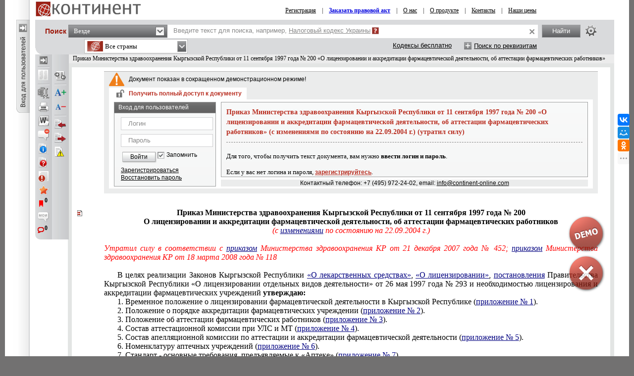

--- FILE ---
content_type: text/html; charset=utf-8
request_url: https://continent-online.com/Document/?doc_id=30233785
body_size: 23271
content:
     
<!DOCTYPE HTML PUBLIC "-//W3C//DTD HTML 4.01//EN" "http://www.w3.org/TR/html4/strict.dtd">

<html prefix="og: http://ogp.me/ns# article: http://ogp.me/ns/article# profile: http://ogp.me/ns/profile# fb: http://ogp.me/ns/fb#"><!-- 0 -->
<head id="ctl00_Head1">
    <link rel="shortcut icon" href="https://continent-online.com/favicon_continent.ico?" />
    
    <meta name="viewport" content="maximum-scale=1.0" />
    <meta name="apple-mobile-web-app-capable" content="yes">
    <meta http-equiv="Content-Type" content="text/html;charset=UTF-8" />
    <meta http-equiv="X-UA-Compatible" content="IE=edge" />
     
        <script type="application/ld+json">
        {
            "@context": "https://schema.org",
            "@type": "NewsArticle",
            "mainEntityOfPage": {
                "@type": "WebPage",
                "@id": "https://continent-online.com/Document/?doc_id=30233785"
            },
            "headline": "Приказ Министерства здравоохранения Кыргызской Республики от 11 сентября 1997 года № 200 «О лицензировании и а",
            "image": {
	            "@type": "ImageObject",
	            "url": "https://prg.kz/uploads/1200x1200-1.png",
	            "height": "1200",
	            "width": "1200" 
            },
            "datePublished": "1998-10-02T00:00:00.0000000",
            "dateModified": "2021-09-17T20:03:31.0000000",
            "author": {
                "@type": "Organization",
                "name": "Министерство здравоохранения КР"
            },
            "publisher": {
	            "@type": "Organization",
	            "name": "КОНТИНЕНТ",
	            "alternateName": "Агентство Правовой Интеграции «КОНТИНЕНТ»",
	            "url": "https://apicontinent.ru/",
	            "telephone": "+7 (495) 972-24-02",
	            "email": "info@continent-online.com",
	            "address": [{
		            "@type": "PostalAddress",
		            "streetAddress": " Новокосинская ул. 17, к.2, кв.240",
		            "postalCode": "111673",
		            "addressLocality": "Москва"
	            }],
	            "logo": [{
		            "@type": "ImageObject",
		            "url": "https://prg.kz/uploads/300x300-1.png",
		            "width": "300",
		            "height": "300"
	            }],
	            "contactPoint": [{
		        "@type": "ContactPoint",
		        "telephone": "+7 (495) 972-24-02",
		        "email": "info@continent-online.com",
		        "contactType": "customer support"
	            }],
	            "sameAs" : [
                "https://apicontinent.ru/"
		        ]
	        },
        
            "isAccessibleForFree": "False",
            "hasPart":
            {
                "@type": "WebPageElement",
                "isAccessibleForFree": "False",
                "cssSelector" : ".paywall"
            }
        
        }
        </script>
        <script type="application/ld+json">
        {
            "@context": "https://schema.org",
            "@type": "BreadcrumbList",
              "itemListElement": [{
                "@type": "ListItem",
                "position": 1,
                "name": "Приказ",
                "item": "https://continent-online.com/?m=f&page=1&com=185&sort=2&type=979;"
              },{
                "@type": "ListItem",
                "position": 2,
                "name": "Приказ Министерства здравоохранения Кыргызской Республики от 11 сентября 1997 года № 200 «О лицензировании и а",
                "item": "https://continent-online.com/Document/?doc_id=30233785"
              }]
            }
        </script>
     
        <meta name="description" content="Приказ Министерства здравоохранения Кыргызской Республики от 11 сентября 1997 года № 200 «О лицензировании и аккредитации фармацевтической деятельности, об аттестации фармацевтических работников» (с изменениями по состоянию на 22.09.2004 г.) (утратил силу)" />

        <meta property="og:title" content="Приказ Министерства здравоохранения Кыргызской Республики от 11 сентября 1997 года № 200 «О лицензировании и аккредитации фармацевтической деятельности, об аттестации фармацевтических работников» (с изменениями по состоянию на 22.09.2004 г.) (утратил силу)" />
        <meta property="og:type" content="website" />

        
        <meta property="og:image" content="http://s.zakon.kz/Images/og_logo_paragraph.jpg">
        <meta property="og:image:secure_url" content="https://s.zakon.kz/Images/og_logo_paragraph.jpg">

        <meta property="og:url" content="https://continent-online.com/Document/?doc_id=30233785" />
        <meta property="description" content="Приказ Министерства здравоохранения Кыргызской Республики от 11 сентября 1997 года № 200 «О лицензировании и аккредитации фармацевтической деятельности, об аттестации фармацевтических работников» (с изменениями по состоянию на 22.09.2004 г.) (утратил силу)" />
        <meta property="og:site_name" content="Информационная система КОНТИНЕНТ" />

        <meta itemprop="description" content="Информационная система КОНТИНЕНТ">
        <meta itemprop="image" content="https://s.continent-online.com/Images/og_logo_paragraph.jpg" />

        <meta name="twitter:site" content="Информационная система КОНТИНЕНТ"/> 
        <meta name="twitter:title" content="Приказ Министерства здравоохранения Кыргызской Республики от 11 сентября 1997 года № 200 «О лицензировании и аккредитации фармацевтической деятельности, об аттестации фармацевтических работников» (с изменениями по состоянию на 22.09.2004 г.) (утратил силу)"> 
        <meta name="twitter:description" content="Приказ Министерства здравоохранения Кыргызской Республики от 11 сентября 1997 года № 200 «О лицензировании и аккредитации фармацевтической деятельности, об аттестации фармацевтических работников» (с изменениями по состоянию на 22.09.2004 г.) (утратил силу)"/> 
        <link href="https://continent-online.com/Document/?doc_id=30233785" rel="canonical">
    
    <title>
         Приказ Министерства здравоохранения Кыргызской Республики от 11 сентября 1997 года № 200 «О лицензировании и аккредитации фармацевтической деятельности, об аттестации фармацевтических работников» (с изменениями по состоянию на 22.09.2004 г.) (утратил силу)
    </title>


    <link rel="preload" type="text/css" href="https://s.continent-online.com/Styles/bootstrap/bootstrap-formhelpers.min.css?9ba4830c13b76a43f118d64ad0e56864"  as="style" onload="this.onload=null;this.rel='stylesheet'" />
    <noscript><link rel="stylesheet" href="https://s.continent-online.com/Styles/bootstrap/bootstrap-formhelpers.min.css?9ba4830c13b76a43f118d64ad0e56864"></noscript>

    <link rel="stylesheet" id="stylecomments" type="text/css" href="https://s.continent-online.com/Styles/Document/hidecomments.css?3" />
    <link rel="stylesheet" id="styleusercomments" type="text/css" href="https://s.continent-online.com/Styles/Document/hideusercomments.css?2" />
    <link id="pricecss" rel="stylesheet" disabled='disabled' type="text/css" href="https://s.continent-online.com/Styles/PriceCss.css" />
	<script type="text/javascript">
        
        document.getElementById('stylecomments').disabled = true;
	    
        document.getElementById('styleusercomments').disabled = true;
	    
            document.getElementById('pricecss').disabled = true;
		
</script>

    <link rel="stylesheet" type="text/css" href="https://s.continent-online.com/Styles/Css.css?acfbaca32691d1172daa05e7289bb749" />
    
    <link rel="stylesheet" type="text/css" id='ScreenCss' href="https://s.continent-online.com/Styles/NormalSize.css?acfbaca32691d1172daa05e7289bb749" />
    <link rel="stylesheet" type="text/css" href="https://s.continent-online.com/Scripts/mCustomScrollbar/jquery.mCustomScrollbar.css?9ba4830c13b76a43f118d64ad0e56864" />
    <link rel="stylesheet" type="text/css" href="https://s.continent-online.com/Styles/Passport/Bookmarks.css?9ba4830c13b76a43f118d64ad0e56864" />
    <link rel="stylesheet" type="text/css" href="https://s.continent-online.com/Styles/Document/document.css?c87061c7de7d236abe1a1d39361a296e" />
    <script type="text/javascript">var SiteRoot='https://continent-online.com/';var AuthRoot='https://auth.zakon.kz/';var SiteImages='https://s.continent-online.com/Images/Paragraph/';var SiteScripts='https://s.continent-online.com/Scripts/Paragraph/';var SiteStyles='https://s.continent-online.com/Styles/Paragraph/';var StaticRoot='https://s.continent-online.com/';var CommonImages='https://s.continent-online.com/Images/';var CommonScripts='https://s.continent-online.com/Scripts/';var CommonStyles='https://s.continent-online.com/Styles/';var ContinentRoot='https://continent-online.com/Continent/';var ContinentImages='https://s.continent-online.com/Images/Continent/';var ContinentScripts='https://s.continent-online.com/Scripts/Continent/';var ContinentStyles='https://s.continent-online.com/Styles/Continent/';var DocumentRoot='https://continent-online.com/Document/';var BuhRoot='https://continent-online.com/BuhPage.aspx';var DocumentImages='https://s.continent-online.com/Images/Document/';var DocumentScripts='https://s.continent-online.com/Scripts/Document/';var DocumentStyles='https://s.continent-online.com/Styles/Document/';var MedicineRoot='https://continent-online.com/Medicine/';var MedicineImages='https://s.continent-online.com/Images/Medicine/';var MedicineScripts='https://s.continent-online.com/Scripts/Medicine/';var MedicineStyles='https://s.continent-online.com/Styles/Medicine/';var PassportRoot='https://continent-online.com/Passport/';var PassportImages='https://s.continent-online.com/Images/Passport/';var PassportScripts='https://s.continent-online.com/Scripts/Passport/';var PassportStyles='https://s.continent-online.com/Styles/Passport/';var TextSearchMaxLength=150;var isBinOnly = false;var IsContinentOnly = true;var IsComplectsOnly = true;var IntranetVersion = false;var UsePassivePartWords = true;var NewAccountant=false;var NewLawyerV2=false;var SearchOptions = [{id:'tPhrase',id_panel:'tPhrasePanel',default_value:false},{id:'tInParagraph',id_panel:'tInParagraphPanel',default_value:true},{id:'tSynonym',id_panel:'tSynonymPanel',default_value:false},{id:'tShort',id_panel:'tShortPanel',default_value:true},{id:'tSuffixOn',id_panel:'tSuffixOnPanel',default_value:true},{id:'tSuffixOff',id_panel:'tSuffixOffPanel',default_value:false},{id:'tPartPhrase',id_panel:'tPartPhrasePanel',default_value:false}];var BasesId = {AllBases:{id:0,url:'https://continent-online.com/ContentPages/DocList.aspx'},LawyerBase:{id:1,url:'https://continent-online.com/'},AccountantLawsBase:{id:2,url:'https://continent-online.com/AccountantLaws.aspx'},MedicineBase:{id:3,url:'https://continent-online.com/Medicine/'},Otbasy:{id:4,url:'https://continent-online.com/'},ContinentBase:{id:5,url:'https://continent-online.com/'},Munaitas:{id:6,url:'https://continent-online.com/'},BankiBase:{id:7,url:'https://continent-online.com/'},VedBase:{id:8,url:'https://continent-online.com/'},TrudBase:{id:9,url:'https://continent-online.com/'},GoszakupkiBase:{id:10,url:'https://continent-online.com/'},AccountantKeysBase:{id:22,url:'https://continent-online.com/Accountant/'},ExportCreditAgency:{id:23,url:'https://continent-online.com/'},KazTransOil:{id:65,url:'https://continent-online.com/'},AccountantBuhNal:{id:173,url:'https://continent-online.com/'},Goszakup:{id:208,url:'https://continent-online.com/'},DAMU:{id:218,url:'https://continent-online.com/'},AccountantSI:{id:222,url:'https://continent-online.com/Spravochnaya_informaciya.aspx'},SamrukKazyna:{id:223,url:'https://continent-online.com/'},HalykIC:{id:225,url:'https://continent-online.com/'},KIK:{id:229,url:'https://continent-online.com/'},KazynaCapitalManagement:{id:230,url:'https://continent-online.com/'},BVF:{id:255,url:'https://continent-online.com/'},DBK:{id:256,url:'https://continent-online.com/'},InfoWhoBase:{id:1074,url:'https://continent-online.com/InfoWho.aspx'},NewsBase:{id:1100,url:'https://continent-online.com/News.aspx'},AppointmentAndResignationBase:{id:1164,url:'https://continent-online.com/'},InfoAdditionalBase:{id:1166,url:'https://continent-online.com/InfoAdditional.aspx'},InfoBusinessBase:{id:1168,url:'https://continent-online.com/InfoBusiness.aspx'},Baiterek:{id:10222,url:'https://continent-online.com/'},CourtSolutions:{id:14005,url:'https://continent-online.com/'},NoBase:{id:-1,url:'https://continent-online.com/'}};var CurrentBase={id:5,url:'https://continent-online.com/'};var CurrentSectionFilter='';var MedicineSectionsId = {NoSection:{id:0},DiseasesSection:{id:152},SymptomsSection:{id:153},DrugsSection:{id:154},DiagnosticsSection:{id:155},LawsSection:{id:156},EducationSection:{id:157},InstitutionsSection:{id:158},ProductsSection:{id:159},ScienceSection:{id:160}};var CurrentMedicineSection={id:0,url:'https://continent-online.com/',name:'нет раздела'};</script>
    <script type="text/javascript">var g_oAuthorized = {status: null, "banners": true, "registrationWithIp": false};</script>
    <script type="text/javascript">var QueryString={doc_id:"30233785"};</script>
    
    
	<script type="text/javascript" src="https://s.continent-online.com/Scripts/library.js?9ba4830c13b76a43f118d64ad0e56864"></script>
    <script type="text/javascript" src="https://s.continent-online.com/Scripts/mCustomScrollbar/jquery.mCustomScrollbar.concat.min.js?9ba4830c13b76a43f118d64ad0e56864"></script>
    <script type="text/javascript" src="https://s.continent-online.com/Scripts//Langs/ru.js?d18814912e17a68bc506a9d01b632e62"></script>

    <script type="text/javascript" src="https://s.continent-online.com/Scripts/Core.js?35c1255c74c3afa9efdc7113b0b43415"></script>
    <script type="text/javascript" src="https://s.continent-online.com/Scripts/Document/Master.js?024a5da3ba167bd707b5b82538750f5b"></script>
    <script type="text/javascript" src="https://s.continent-online.com/Scripts/Passport/Bookmarks.js?790019835475280ce37079753fbbae5a"></script>
    <script type="text/javascript" src="https://s.continent-online.com/Scripts/jQuery-ui.js?d18814912e17a68bc506a9d01b632e62"></script>
    <script type="text/javascript" src="https://s.continent-online.com/Scripts/js.cookie-2.2.0.min.js?d18814912e17a68bc506a9d01b632e62>"></script>    
    <script src="https://stackpath.bootstrapcdn.com/bootstrap/4.3.1/js/bootstrap.bundle.min.js" integrity="sha384-xrRywqdh3PHs8keKZN+8zzc5TX0GRTLCcmivcbNJWm2rs5C8PRhcEn3czEjhAO9o" crossorigin="anonymous"></script>
    <script type="text/javascript"> $.widget.bridge('uitooltip', $.ui.tooltip);</script>
    <script type="text/javascript" src="https://s.continent-online.com/Scripts/bootstrap/bootstrap-formhelpers.min.js?0db6366a9aac0bec6d04b0a7eefff9a5>"></script>
    <script type="text/javascript" src="https://s.continent-online.com/Scripts/autoresize.js?d18814912e17a68bc506a9d01b632e62"></script>

    <script type="text/javascript">
        g_useAPI = true;
        g_comments = "on";
        g_user_comments = "on";
        g_doc_information =30233786;
        g_doc_information2 = 0;
    </script>
    
    <!--link id="DocumentSize" rel="stylesheet" rev="stylesheet" type="text/css" href="https://continent-online.com/Document/Size.aspx?size=12" /-->
	
	
		<!-- GOOGLE ADS -->
             <script async="async" type='text/javascript'>
                 var googletag = googletag || {};
                 googletag.cmd = googletag.cmd || [];
                 (function () {
                     var gads = document.createElement('script');
                     gads.async = true;
                     gads.type = 'text/javascript';
                     var useSSL = 'https:' == document.location.protocol;
                     gads.src = (useSSL ? 'https:' : 'http:') +
                         '//www.googletagservices.com/tag/js/gpt.js';
                     var node = document.getElementsByTagName('script')[0];
                     node.parentNode.insertBefore(gads, node);
                 })();
             </script>
             <script async="async" type='text/javascript'>
                 googletag.cmd.push(function () {
                     googletag.defineSlot('/138930780/nB1', [970, 90], 'div-gpt-ad-1383112036292-0').addService(googletag.pubads());
                     googletag.defineSlot('/138930780/nA2', [250, 250], 'div-gpt-ad-1379569879341-4').addService(googletag.pubads());
                     googletag.pubads().enableAsyncRendering();
                     googletag.pubads().collapseEmptyDivs();
                     googletag.pubads().setCentering(true);
                     googletag.enableServices();
                 });
            </script>
        <!-- /GOOGLE ADS -->
	<style> <!-- /* Style Definitions */ p.MsoNormal, .DocFrameMain li.MsoNormal, .DocFrameMain div.MsoNormal 	{margin:0cm; 	margin-bottom:.0001pt; 	font-size:12.0pt; 	font-family:"Times New Roman"; 	color:black;} .DocFrameMain h1 	{margin-right:0cm; 	margin-left:0cm; 	font-size:13.0pt; 	font-family:"Times New Roman"; 	color:#055AC6;} .DocFrameMain pre 	{margin:0cm; 	margin-bottom:.0001pt; 	font-size:10.0pt; 	font-family:"Courier New";} .DocFrameMain p.s8, .DocFrameMain li.s8, .DocFrameMain div.s8 	{margin:0cm; 	margin-bottom:.0001pt; 	font-size:12.0pt; 	font-family:"Times New Roman"; 	color:#333399;} .DocFrameMain span.s0 	{font-family:"Times New Roman"; 	color:black; 	font-weight:normal; 	font-style:normal;} .DocFrameMain span.s3 	{font-family:"Times New Roman"; 	color:red; 	font-style:italic;} .DocFrameMain span.s2 	{font-family:"Times New Roman"; 	color:#333399; 	font-weight:normal; 	text-decoration:underline;} .DocFrameMain span.s6 	{font-family:"Times New Roman"; 	color:olive; 	text-decoration:line-through;} .DocFrameMain span.s1 	{font-family:"Times New Roman"; 	color:black; 	font-weight:bold;} .DocFrameMain span.s7 	{font-family:"Courier New"; 	color:black; 	font-weight:normal;} .DocFrameMain span.s9 	{color:#333399; 	border:none windowtext 1.0pt; 	padding:0cm; 	font-style:italic; 	text-decoration:underline;} .DocFrameMain span.s10 	{color:#333399; 	border:none windowtext 1.0pt; 	padding:0cm; 	text-decoration:line-through underline;} .DocFrameMain span.s11 	{font-family:"Courier New"; 	color:black; 	font-weight:bold;} .DocFrameMain span.s12 	{font-family:"Courier New"; 	color:#333399; 	font-weight:normal; 	text-decoration:underline;} .DocFrameMain span.s13 	{font-family:"Courier New"; 	color:red; 	font-style:italic;} .DocFrameMain span.s14 	{font-family:"Courier New"; 	color:olive; 	text-decoration:line-through;} .DocFrameMain span.s15 	{font-family:"Courier New"; 	color:#333399; 	border:none windowtext 1.0pt; 	padding:0cm; 	text-decoration:underline;} @page Section1 	{size:595.3pt 841.9pt; 	margin:35.4pt 70.85pt 70.85pt 70.85pt;} .DocFrameMain div.Section1 	{page:Section1;} --> </style>
            <meta name="description" content="Приказ Министерства здравоохранения Кыргызской Республики от 11 сентября 1997 года № 200 «О лицензировании и аккредитации фармацевтической деятельности, об аттестации фармацевтических работников» " />
            <meta name="keywords" content="Приказ, Министерства, здравоохранения, Кыргызской, Республики, сентября, лицензировании, аккредитации, фармацевтической, деятельности, аттестации, фармацевтических, работников, изменениями, состоянию, утратил, " />
			
            

    <link rel="stylesheet" type="text/css" href="https://s.continent-online.com/Styles/Continent/Continent.css?acfbaca32691d1172daa05e7289bb749" />
    <link rel="stylesheet" type="text/css" href="https://s.continent-online.com/Styles/ContinentSite.css?acfbaca32691d1172daa05e7289bb749" />

    <script type="text/javascript" src="https://s.continent-online.com/Scripts//Langs/ru.js?d18814912e17a68bc506a9d01b632e62"></script>

    <script type="text/javascript" src="https://s.continent-online.com/Scripts/Continent/Continent.js?0db6366a9aac0bec6d04b0a7eefff9a5"></script>
    <script type="text/javascript" src="https://s.continent-online.com/Scripts/ContinentOnline/ContinentOnline.js?747867e0b26af4005d38370fbad588e4"></script>

    
    
    <!-- Google counter -->
    <script type="text/javascript">



        var _gaq = _gaq || [];

        _gaq.push(['_setAccount', 'UA-33004175-1']);

        _gaq.push(['_setDomainName', 'continent-online.com']);

        _gaq.push(['_trackPageview']);



        (function () {

            var ga = document.createElement('script'); ga.type = 'text/javascript'; ga.async = true;

            ga.src = ('https:' == document.location.protocol ? 'https://ssl' : 'http://www') + '.google-analytics.com/ga.js';

            var s = document.getElementsByTagName('script')[0]; s.parentNode.insertBefore(ga, s);

        })();
    </script>
    <!-- /Google counter -->
    <title>
	Приказ Министерства здравоохранения Кыргызской Республики от 11 сентября 1997 года № 200 «О лицензировании и аккредитации фармацевтической деятельности, об аттестации фармацевтических работников» (с изменениями по состоянию на 22.09.2004 г.) (утратил силу)
</title></head>
<body onscroll="bodyInDocumentScroll()">
    <div class=minmax id='minmax'>
        
    <div id="mask0" style="position: fixed; z-index: 7002; top:0px; left:0px; height: 100%; width: 100%; -moz-opacity: 0.5; opacity: .58; filter: alpha(opacity=58); background-color: #000; display:none;"></div>
    <div id="mask" style="position: fixed; top:0px; z-index: 6999; height: 100%; width: 100%; -moz-opacity: 0.5; opacity: .58; filter: alpha(opacity=58); background-color: #000; display:none;"></div>
	<div id="mask2" style="position: fixed; z-index: 6997; left:0px; top:0px; height: 100%; width: 100%; -moz-opacity: 0.5; opacity: .58; filter: alpha(opacity=58); background-color: #000; display:none;"></div>
	<div id="mask3" style="position: fixed; z-index: 6997; height: 100%; width: 100%; -moz-opacity: 0.5; opacity: .58; filter: alpha(opacity=58); background-color: #000; display:none;"></div>
    <div id="confirmMask" style="position: absolute; z-index: 6997; height: 100%; width: 100%; -moz-opacity: 0.5; opacity: .58; filter: alpha(opacity=58); background-color: #000; display:none;"></div>
	<div id="fullSearchContainer" style='z-index:9999'></div>

    <div style='display:none;'>
        <div id='folder_selector_4_new_bkmk' title='Укажите название закладки и папку'>
            <input type='text' maxlength='1024' id='bookmark_title' value='' /><br /><br />
            <div class='folders_contents putInFolder' style='height:400px;overflow-y:scroll'>   
            </div>
            <table style='width:100%'>
                <tr>
                    <td style='width:100%;'>
                        <button onclick='Folders.tools.newFolder($("#folder_selector_4_new_bkmk").find(".folders_contents"))'>Новая папка</button>
                    </td>
                    <td>
                        <button onclick='preSaveBookmark();'>Сохранить</button>
                    </td>
                    <td>
                        <button onclick='$("#folder_selector_4_new_bkmk").dialog("destroy");$("#folder_selector_4_new_bkmk").find(".folders_contents").html("")'>Отмена</button>
                    </td>
                </tr>
            </table>
        </div>
    </div>
    <div style='display:none;'>
        <div id='folder_selector' title='Укажите папку'>
            <div class='folders_contents putInFolder' style='height:400px; overflow-y:scroll'>
                    
            </div>
        </div>
    </div>
    <div id="DocSudCorrespondents" style="position: absolute; margin-left: -450px; margin-top: -280px;
            width: 900px; top: 50%; left: 50%; display:none; z-index:7000">
        <div class="whd">
            <span id="DocSudCorrespondentsCaption">Судебные решения</span>
            <div id="DocSudCorrespondentsClose" onclick="Dom.setStyle('DocSudCorrespondents', 'display', 'none'); Dom.setStyle('mask2', 'display', 'none');"
                class="container-close">
            </div>
        </div>
        <div class="wbd">
            <div style="padding: 5px; padding-left: 10px; background: #fff;">
                <div  style="padding-bottom: 5px;">
                    <table style="width:100%;">
                        <tr>
                            <td id="DocSudCorrespondentsCount" style="color: #a63022;width:1%;white-space: nowrap;"></td>
                            <td id="DocSudCorrespondentsPrint" style="padding-left:20px;"><div style="background:url('https://s.continent-online.com/Images/Document/print.gif') no-repeat; width:16px; height:16px; cursor:pointer; " onclick="PrintDocList();" title="Распечатать список"></div></td>
                            <td id="DocSudCorrespondentsSort" style="color: #a63022;text-align:right;"></td>
                        </tr>
                    </table>
                </div>
                <div id="DocSudCorrespondentsContent" style="height: 500px; overflow: auto;">
                    <div id="sud1filtersList" class="search_filters" style="float:right;width:200px;"></div>
                    <div id="sud1filesListContainer" style="padding-right:200px;"></div>
                </div>
            </div>
        </div>
    </div>
    <div id="DocCorrespondents" style="position: absolute; margin-left: -450px; margin-top: -280px;
            width: 900px; top: 50%; left: 50%; display:none; z-index:7000">
        <div class="whd">
            <span id="DocCorrespondentsCaption">Корреспонденты</span>
            <div id="DocCorrespondentsClose" onclick="Dom.setStyle('DocCorrespondents', 'display', 'none'); Dom.setStyle('mask2', 'display', 'none');"
                class="container-close">
            </div>
        </div>
        <div class="wbd">
            <div style="padding: 5px; padding-left: 10px; background: #fff;">
                <div  style="padding-bottom: 5px;">
                    <table style="width:100%;">
                        <tr>
                            <td id="DocCorrespondentsCount" style="color: #a63022;width:1%;white-space: nowrap;"></td>
                            <td id="DocCorrespondentsPrint" style="padding-left:20px;"><div style="background:url(https://s.continent-online.com/Images/Document/print.gif) no-repeat; width:16px; height:16px; cursor:pointer; " onclick="PrintDocList();" title="Распечатать список"></div></td>
                            <td id="DocCorrespondentsSort" style="color: #a63022;text-align:right;"></td>
                        </tr>
                        <tr id="ShowLinkComboContainerCorrespondents">
                            <td></td>
                            <td></td>
                            <td valign="middle"  align="right" id="SortAndShowLinksContainer"><table><tr><td valign=" middle" id="showLinksCaption">Ссылки:&nbsp;</td><td valign=" middle" id="showLinksCombo"><div class='filter_combo' id='showLinks_combo' style='z-index:3;'><div class='active' id='showLinks_combo_active' onclick=" ShowHideShowLinksCombo();">сворачивать</div><div id='showLinksDropDown' style='display:none'><div class='sep'></div><div class='block'><a href='JavaScript:void(0)' onclick=" ShowHideShowLinksCombo(false);Dom.get('showLinksValue').value = '0'; Dom.get('showLinks_combo_active').innerHTML = 'раскрывать';ShowHideLinks(true);"><div class='item'><div class='text'>раскрывать</div></div></a><a href='JavaScript:void(0)' onclick=" ShowHideShowLinksCombo(false);Dom.get('showLinksValue').value = '0'; Dom.get('showLinks_combo_active').innerHTML = 'сворачивать';ShowHideLinks(false);"><div class='item'><div class='text'>сворачивать</div></div></a></div></div></div><div class='filter_combo_dummy'>раскрывать</div><input type="hidden" id="showLinksValue" name="showLinksValue" value="0"/></td></tr></table></td>
                            
                        </tr>
                    </table>
                </div>
                <div id="DocCorrespondentsContent" style="height: 500px; overflow: auto;">
                </div>
            </div>
        </div>
    </div>
    <div id="DocRespondents" style="position: absolute; margin-left: -450px; margin-top: -280px;
        width: 900px; top: 50%; left: 50%; display:none; z-index: 7000">
        <div class="whd">
            Респонденты<div id="DocRespondentsClose" onclick="Dom.setStyle('DocRespondents', 'display', 'none'); Dom.setStyle('mask2', 'display', 'none');"
                class="container-close">
            </div>
        </div>
        <div class="wbd">
            <div style="padding: 5px; padding-left: 10px; background: #fff;">
                <div  style="padding-bottom: 5px;">
                    <table style="width:100%;">
                        <tr>
                            <td id="DocRespondentsCount" style="color: #a63022;width:1%;white-space: nowrap;"></td>
                            <td id="DocRespondentsPrint" style="padding-left:20px;"><div style="background:url(https://s.continent-online.com/Images/Document/print.gif) no-repeat; width:16px; height:16px; cursor:pointer; " onclick="PrintDocList();" title="Распечатать список"></div></td>
                            <td id="DocRespondentsSort" style="color: #a63022;text-align:right;"></td>
                        </tr>
                        <tr id="ShowLinkComboContainerRespondents">
                            <td></td>
                            <td></td>
                        </tr>
                    </table>
                </div>
                <div id="DocRespondentsContent" style="height: 500px; overflow: auto;">
                </div>
            </div>
        </div>
    </div>
    <div id="MultipleLink" style="position: absolute; margin-left: -450px; margin-top: -280px;
        width: 900px; top: 50%; left: 50%; display:none; z-index: 7000">
        <div class="whd">
            Список документов по множественной ссылке<div id="MultipleLinkClose" onclick="Dom.setStyle('MultipleLink', 'display', 'none'); Dom.setStyle('mask2', 'display', 'none');"
                class="container-close">
            </div>
        </div>
        <div class="wbd">
            <div style="padding: 5px; padding-left: 10px; background: #fff;">
                <div  style="padding-bottom: 5px;">
                    <table style="width:100%;">
                        <tr>
                            <td id="MultipleLinkCount" style="color: #a63022;width:1%;white-space: nowrap;"></td>
                            <td id="MultipleLinkPrint" style="padding-left:20px;"><div style="background:url(https://s.continent-online.com/Images/Document/print.gif) no-repeat; width:16px; height:16px; cursor:pointer; " onclick="PrintDocList();" title="Распечатать список"></div></td>
                            <td id="MultipleLinkSort" style="color: #a63022;text-align:right;"></td>
                        </tr>
                        <tr id="ShowLinkComboContainerMultipleLink">
                            <td></td>
                            <td></td>
                        </tr>
                    </table>
                </div>
                <div id="MultipleLinkContent" style="height: 500px; overflow: auto;">
                </div>
            </div>
        </div>
    </div>
    <div id="DocChanges" style="position: fixed; padding:0px;
            width: 900px; top: 50%; left: 50%; display:none; z-index:7000" class="changesDiv">
        <div class="whd">
            <span class="caption">Изменения в фрагменте документа</span>
            <div onclick="Dom.setStyle('DocChanges', 'display', 'none'); Dom.setStyle('mask2', 'display', 'none');"
                class="container-close">
            </div>
        </div>
        <div class="wbd">
            <div class="content" style=""></div>
        </div>
    </div>


      
        <div id="NoDocMask" style=" position: fixed;z-index: 6997;left: 0px;top: 0px;height: 100%;width: 100%;opacity: 0.58;background-color: rgb(0, 0, 0);display:none;"></div>
        <div id="NoDocDiv" style="position: fixed; margin-left: -350px; margin-top: -200px;
            width: 700px; top: 50%; left: 50%; display:none; z-index:7002; text-align:left;">
            <div class="whd">
                Заказать документ<div id="Div2" onclick="hideNoDocDiv()"
                    class="container-close">
                </div>
            </div>
            <div class="wbd">
                <div style="padding: 5px; background: #fff; border:2px solid #bbb">
                    <div style="height: 356px; overflow:auto; padding:5px;">
                        Уважаемый пользователь, документ к которому Вы обратились, не входит в Ваш комплект.<br />
                        Для того чтобы получить документ, Вам необходимо заполнить расположенную ниже форму запроса,<br />
                        и тогда документ будет отправлен Вам по электронной почте.<br />
                        <br />
                        Так же Вы можете обратиться в центр обслуживания по тел.: <span style='color:maroon'>+7 (495) 972-24-02</span> (в рабочие дни с 9:00 до 18:00 МСК).<br />
                        Руководитель отдела по работе с клиентами: +7 (926) 108-92-64
                        <br /><br />
                        <table width="100%">
                            <tr>
                                <td valign="middle" width="120" align='right'>
                                    <b>
                                        ФИО или название орагинизации:
                                    </b>
                                </td>
                                <td valign="middle">
                                    <input type="text" value="" id="NoDoc_FIO" style="width:100%"/>
                                </td>
                            </tr>
                            <tr>
                                <td valign="middle" align='right'>
                                    <b>
                                        E-mail для ответа:
                                    </b>
                                </td>
                                <td valign="middle">
                                    <input type="text" value="" id="NoDoc_email" style="width:100%"/>
                                </td>
                            </tr>
                            <tr>
                                <td valign="top" align='right'>
                                    <b>
                                        Сообщение:
                                    </b>
                                </td>
                                <td valign="top">
                                    <textarea id="NoDoc_msg" style="width:100%"></textarea>
                                </td>
                            </tr>
                        </table>
                        <input type="hidden" id="NoDoc_doc_id" />
                        <span style="color:Maroon">
                        <b><i><u>Примечание:</u></i></b> Название и реквизиты необходимого документа можно не указывать, <br />
                        они вычисляются автоматически при нажатии вами на ссылку и передаются в вашем запросе.
                        </span>

                        <table cellspacing="10" style="margin:auto">
                            <tr>
                                <td>
                                    <div class="black_button" id="noDoc_ok" onclick="sendNoDoc()">Отправить</div>
                                </td>
                                <td>
                                    <div class="black_button" id="noDoc_cancel" onclick="hideNoDocDiv()">Отмена</div>
                                </td>
                            </tr>
                        </table>
                        <br />
                        <center>С уважением к Вам, Служба поддержки «ИС Континент». </center>
                    </div>
                </div>
            </div>
        </div>
		  
        <div style="float: left;position: relative;" height="100%">      
            <table cellspacing="0" cellpadding="0" width='100%' height="100%" >
                <tr id='contentTop'>
				    <td style='width:50px;' width='50' id='mini_left_block_div' valign="top">
                        <div id='mini_left_div' style="margin-top:40px">                   
                        </div>
                    </td>
				    <td>
					    <div id="top_container" style="margin-bottom:0px;">
						     <div style=''>
							    <table style='width:100%'>
								    <tr>
									    <td style='padding-left:10px;'>
										    <a href='https://continent-online.com/'>
											    <img style='border:none;' src='https://s.continent-online.com/Images/OnlineContinent/mini_logo.png' />
										    </a>
									    </td>
									    <td align='right'>
										    <div style='margin-top:3px;'>
											    <table cellspacing='0' cellpadding='0' valign='middle' width='100%' style=" font-family:Tahoma;font-size:12px; width:100%; vertical-align:middle; text-align:center; height:27px;">
												    <tr><td>
														    <span id='nonuserRegMenu' style=''>
															    <a href='https://continent-online.com/ContentPagesContinent/Registration.aspx' target='_blank'>Регистрация</a> 
															    &nbsp;&nbsp;&nbsp;|&nbsp;&nbsp;&nbsp;
														    </span>
													    
													    <a href='JavaScript:void(0)' onclick='OrderNpa()' style='color:#0000de; font-weight:bold;'>Заказать правовой акт</a> 

                                        
													    <span id='nonuserMenu' style=''>
														    &nbsp;&nbsp;&nbsp;|&nbsp;&nbsp;&nbsp;
														    <a href='/ContentPagesContinent/about_us.aspx' target="_blank">О нас</a> 
														    &nbsp;&nbsp;&nbsp;|&nbsp;&nbsp;&nbsp;
														    <a href='/ContentPagesContinent/about.aspx' target="_blank">О продукте</a> 
														    &nbsp;&nbsp;&nbsp;|&nbsp;&nbsp;&nbsp;
														    <a href='/ContentPagesContinent/contacts.aspx' target="_blank">Контакты</a>
														    &nbsp;&nbsp;&nbsp;|&nbsp;&nbsp;&nbsp;
														    <a href='/ContentPagesContinent/prices.aspx' target="_blank">Наши цены</a>
													    </span>
                                        
												    </td><td valign="bottom" width="0" align='left'>
													    
												    </td></tr>
											    </table>
										    </div>
									    </td>
								    </tr>
							    </table>
						     </div>     
					     </div>
				    </td>
			    </tr>
                <tr>
                    <td class='leftbg' valign="top" id='leftpanel' style="padding-left: 23px;">
                        <div id="user_menu_div" class="minipanel" style="position:absolute; width:181px; margin-top:0px; display:none; background:#f8f8f8; margin-left: 50px; padding-bottom:5px;z-index:7000;">
                            <div class="gray_mini_close">
							    <table align='right' cellpadding='0' cellspacing='0' height='18'>
								    <tr>
									    <td>
										    <div style="background:url(https://s.continent-online.com/Images/x2.png) no-repeat; width:10px; height:10px; cursor:pointer; margin-left:5px;" onclick="hideUserMenu()"></div>
									    </td>
								    </tr>
							    </table>
                            </div>
                            <div style="display:none"><div id="linkLoginPanel" ><div>
  <div class="login_layer">
    <div class="inputs">
      <input type="text" maxlength="50" onkeypress="if(event.keyCode == 13) fnLogin('linkPanel');" onfocus="if (this.value =='Логин') {this.value=''; this.style.color = '#000';}" onblur="if (this.value =='') {this.value='Логин'; this.style.color = '';}" onclick="testVKI_show(this.id)" value="Логин" id="login_inputlinkPanel"></input>
      <input type="text" maxlength="50" onfocus="Dom.setStyle('password_inputlinkPanel','display', 'block'); this.style.display='none'; Dom.get('password_inputlinkPanel').focus()" value="Пароль" Style="margin-top:8px" id="text_inputlinkPanel"></input>
      <input type="password" maxlength="50" onkeypress="if(event.keyCode == 13) fnLogin('linkPanel');" Style="display:none; color:#000000;margin-top:8px" onclick="testVKI_show(this.id)" onblur="if(this.value=='') {Dom.setStyle('text_inputlinkPanel','display', 'block'); this.style.display='none';}" value="" id="password_inputlinkPanel"></input>
    </div>
    <table>
      <tr>
        <td>
          <div class="button_space">
            <a id="button_inputlinkPanel" href="JavaScript:void(0)" onclick="fnLogin('linkPanel')" class="button">Войти</a>
          </div>
        </td>
        <td>
          <div>
            <input type="checkbox" id="remember_passlinkPanel" checked="checked" style="display:none;" onclick="Dom.get('remember_passlinkPanel').onchange();" onchange="Dom.get('remember_passDivlinkPanel').className = 'checkbox checkbox_'+(this.checked?'on':'off');if (Dom.get('remember_pass2linkPanel')){Dom.get('remember_pass2linkPanel').checked=this.checked;Dom.get('remember_pass2linkPanel').onchange();}" />
            <div class="checkbox checkbox_on" id="remember_passDivlinkPanel" onclick="Dom.get('remember_passlinkPanel').click()">Запомнить</div>
          </div>
        </td>
      </tr>
    </table>
    <div id="login_panel_infolinkPanel"></div>
    <div class="sublinks" style="line-height:15px">
                     
                     <a href="/ContentPagesContinent/Registration.aspx" class="link_bu">Зарегистрироваться</a><br/>
                     <a href="JavaScript:void(0)" onclick="cnRestorePass()" class="link_bu">Восстановить пароль</a></div>
  </div>
</div></div></div>
                            <div id="user_panel">
                                <div id="LoginPanel"></div>
                            </div>
                        </div>
                        <div>
                            <img src="https://s.continent-online.com/Images/user_menu_enter.png?2" id="user_menu_link" onclick="toggleUserMenu()" style="cursor:pointer"/>       
                        </div>
                    </td>
            
                    <td style="vertical-align: top; width: 100%">
                        
    <div id="contentMask" style="display:none; z-index:6999; position:fixed; background:#000000; opacity:0.58; filter:alpha(opacity = 58)">&nbsp;</div>
    <div class="search_layer" id="contentDiv">
        <div id="ptop" style="line-height: 10px;zoom:1;">
			
            <div id="PreSearchPanel" style='position:relative'>
                <div id="SearchPanel" style="z-index:5;position:absolute;">
                    <table id="MainSearchPanel" class="search_panel search_panel_indoc" cellpadding="0" cellspacing="0" style="width:100%;"><tr><td><div class='space'></div></td><td colspan='3'><table cellpadding="0" cellspacing="0" style="width:100%;"><tr><td align="left" width="50%"><div style=''>&nbsp;</div></td><td align="right" style="padding-right:5px;"></td></tr></table></td></tr><tr><td><div class='space'></div></td><td valign='top'><table cellpadding="0" cellspacing="0"><tr><td style='line-height:26px;font-weight:bold;color:#9A1001;font-size:14px; '>Поиск&nbsp;</td><td id="sWhereCombo" class='newcombo' style="text-align:right; vertical-align:top"><div id="sWhere" class="search-where"></div><input type="hidden" id="sWhereValue" name="sWhereValue" value="0"/></td></tr></table></td><td style="width:100%;" valign='center'><table id="CommonSearchPanel" class="common-search-panel" cellpadding="0" cellspacing="0""><tr><td class="spone" colspan="2"><div class="sponediv" style="margin-top:0px;"><table style="width:100%; height:100%" cellpadding="0" cellspacing="0"><tr><td width="100%;"><div  style='position:relative'><div style='display:none;' class='sample' id='search_input_example'><table cellspacing='0' cellpadding='0'><tr><td style='text-indent: 12px;' onclick="checkSearchInputWithDiv('focus'); Dom.get('search_input').focus()">Введите текст для поиска, например, <a href='JavaScript:void(0)' onclick='fnSearchSample(this);'>Налоговый кодекс Украины</a></td><td><div class='red_question' id='SearchHelp' onclick='fnSearchHelp()'></div></td></tr></table></div></div><input id="search_input" class="common-search-input" autocomplete="off" onchange="suggestLink=false" onfocus="checkSearchInputWithDiv('focus')" onblur="checkSearchInputWithDiv('blur')" onkeypress="if(event.keyCode == 13 && !suggestLink){checkLength('search_input');return false;}" type="text" value=""/></td><td valign="middle"><div class='clear' onclick="Dom.get('search_input').value=''; Dom.get('search_input').onblur(); return false;"></div></td></tr></table></div></td><td class="sptwo"><div id="search_button" class='search_button' onclick="checkLength('search_input');">Найти</div></td></tr><tr><td colspan='4'><div style='height:3px;'></div></td></tr><tr><td colspan='2'><table cellspacing='0' cellpadding='0' width='100%'><tr><td width='1'><div style='margin-left:-168px;'><input type='hidden' name='status' value='all' id='countryFilterInput'><div id='countryFilter'></div></div></td><td align='right'><table cellspacing='1' cellpadding='0'><tr><td><a href="https://continent-online.com/?m=codecs&sort=2&" id='codecsLink'>Кодексы бесплатно</a>&nbsp;&nbsp;&nbsp;&nbsp;&nbsp;&nbsp;</td><td><div style='background:url(https://s.continent-online.com/Images/plus.png); width:15px; height:15px;'></div></td><td><div style='line-height:15px;'>&nbsp;<a href="https://continent-online.com/ContentPagesContinent/PredFullSearch.aspx?">Поиск по реквизитам</a></div></td><td></td></tr></table></td></tr></table></td><td class='sptwohelp'></td></tr><tr><td colspan='4'><div style='height:3px;'></div></td></tr></table><table id="DocSearchPanel" border="0" cellspacing="0" cellpadding="0" class="doc-search-panel"><tr><td class='sponediv' valign='middle'><div style="position:relative;"><table style='position:absolute;border:1px solid #fff; right:1px; top:3px; height:16px;vertical-align:center;background:#fff;font-size:12px;' cellspacing='0' cellpadding='0'><tr><td style='padding-right:5px;padding-left:5px; color:#888' id='searchResultsInfo' valign='middle'></td><td valign="middle"><div class="docclear" onclick="Dom.get('SearchInDoc').value=''; Dom.get('SearchInDoc').onblur();clearSearch(); return false;"></div></td></tr></table><input type="text" id="SearchInDoc" class="search-in-doc-input" onkeydown="if (event.keyCode==13) {checkLength('SearchInDoc', 'SearchInDoc(Dom.get(\'SearchInDoc\').value, \'bottom\');',false, 150);}" onfocus="checkSearchInput('focus', 'SearchInDoc')" onblur="checkSearchInput('blur', 'SearchInDoc')" onkeyup="Paragraph.Gui.Search.setSearchInDocValue(this.value, 'inDoc')" /></div></td><td><table cellpadding='0' cellspacing="0" class="search-buttons"><tr><td style="vertical-align:middle;"><div id='SearchInDocPrev' class='white_button' onclick="checkLength('SearchInDoc', 'SearchInDoc(Dom.get(\'SearchInDoc\').value, \'top\');', false, 150);"><table cellspacing='0' cellpadding='0'><tr><td style='font-size:14px'><<</td><td>&nbsp;Назад</td></tr></table></div></td><td style="vertical-align:middle;"><div id='SearchInDocNext' class='white_button' onclick="checkLength('SearchInDoc', 'SearchInDoc(Dom.get(\'SearchInDoc\').value, \'bottom\');', false, 150);"><table cellspacing='0' cellpadding='0'><tr><td>Далее&nbsp;</td><td style='font-size:14px'>>></td></tr></table></div></td></tr></table></tr></table><td /></td><td style="padding-right:10px;" valign='top'><div title="Показать настройки" id="confDiv" class="conf" onclick="ShowHideSearchOptionPanel();"></div><div class="searchOptions" id="searchOptions" style="display:none; width:500px; z-index:5000; text-align:left;" onclick="setTimeout(function() {Dom.get('searchOptions').style.display='';},1);"><table cellspacing='4' cellpadding='0' style='width:100%'><tr><td><b>Близость (слов):</b></td><td><b>Использовать:</b></td><td><b>Окончание:</b></td><td valign='top' align='right'><div class="confClose" onclick="setTimeout(function(){$('.searchOptions').css('display', 'none');},10);"></div></td></tr><tr><td valign="top"><input type="radio" name="spos9984" value="phrase" onclick="fnSetSearchOptions(this);" id="tPhrasePanel"  style='display:none;'/><div style='margin-top:4px;' id="tPhrasePanelDiv" onclick="Dom.get('tPhrasePanel').click();" class='checkbox checkbox_off'> как словосочетание</div><input type="radio" name="spos9984" value="prg" onclick="fnSetSearchOptions(this);" id="tInParagraphPanel"  checked style='display:none;'/><div style='margin-top:4px;' id="tInParagraphPanelDiv" onclick="Dom.get('tInParagraphPanel').click();" class='checkbox checkbox_on'> в абзаце</div></td><td valign="top"><input type="checkbox" name="tSynonym9984" value="true" onclick="fnSetSearchOptions(this);" id="tSynonymPanel"   style='display:none;'/><div style='margin-top:4px;' id="tSynonymPanelDiv" onclick="Dom.get('tSynonymPanel').click();" class='checkbox checkbox_off'> Синонимы</div><input type="checkbox" name="tShort9984" value="true" onclick="fnSetSearchOptions(this);" id="tShortPanel" checked  style='display:none;'/><div style='margin-top:4px;' id="tShortPanelDiv" onclick="Dom.get('tShortPanel').click();" class='checkbox checkbox_on'> Словарь сокращений</div></td><td valign="top"><input type="radio" name="tSuffix9984" value="true" onclick="fnSetSearchOptions(this);" id="tSuffixOnPanel" checked  style='display:none;'/><div style='margin-top:4px;' id="tSuffixOnPanelDiv" onclick="Dom.get('tSuffixOnPanel').click();" class='checkbox checkbox_on'> С любым окончанием</div><input type="radio" name="tSuffix9984" value="false" onclick="fnSetSearchOptions(this);" id="tSuffixOffPanel"   style='display:none;'/><div style='margin-top:4px;' id="tSuffixOffPanelDiv" onclick="Dom.get('tSuffixOffPanel').click();" class='checkbox checkbox_off'> Окончание, как в запросе</div><input type="radio" name="tSuffix9984" value="false" onclick="fnSetSearchOptions(this);" id="tPartPhrasePanel"   style='display:none;'/><div style='margin-top:4px;' id="tPartPhrasePanelDiv" onclick="Dom.get('tPartPhrasePanel').click();" class='checkbox checkbox_off'> По части слова</div></td></tr><tr><td colspan="3" align="right" valign="top"><a href="JavaScript:void(0)" onclick="fnClearSearchOptions();">восстановить по умолчанию</a></td></tr></table></div></td><td><div style='width:25px'></div></td></tr></table>
                    <div id='docToolsContainerSingle' class='doc_tools_general_container doc_tools_panel_single_container'><div class='doc_tools_block'><div class='doc_tools_panel'><div class='item item_expander togglerButton' onclick="ShowHideDocToolsPanel();"></div><div class='seperator'></div><div id='doc_open_mode' class='item item_doc_open_mode_2' onclick="ChangeDocOpenMode(false);" title='Документы, полученные по ссылке, открывать в режиме два документа рядом'></div><div class='seperator'></div><div class='item item_zip item_disabled' title = 'Сохранить(документ)' onclick="if (g_access == 1) window.location='https://continent-online.com/Document/Zip.aspx?topic_id=30233785';"></div><div class='item item_print item_disabled' title = 'Распечатать' onclick="if (g_access == 1) openPrintPage('https://continent-online.com/Document/', '30233785','0','');"></div><div class='item item_word item_disabled' title = 'Копировать в Word' onclick="if (g_access == 1) window.location='https://continent-online.com/Document/Word.aspx?topic_id=30233785'"></div><div class='item item_comment_off'  id='btnOnOffComments' title='Скрыть комментарии системы' onclick="fnOnOffComments();"></div><div class='item item_info' onclick="fnShowDocInformation(false);" title='Информация о документе'></div><div class='item item_related' onclick="fnShowDocRelated(false);" title='Справка документа'></div><div id = "doc_on_control" class='item item_doc_on_control' onclick="putOnControl(30233785);" title='Поставить на контроль'></div><div class='item item_add_bookmark' onclick="AddBkmk(false);" title='В избранное'></div><div class='item item_show_bookmarks' onclick="Bkmks(false,30233785);" title='Посмотреть мои закладки'><span id="bkmks_total_count" class = "bkmks_total_count"></div><div class='item item_hide_user_comments' id="ShowHideUserCommentsButton" onclick="ShowHideUserComments()" title='Скрыть мои комментарии'></div><div class='item item_user_comments' onclick="Cmnts(false,30233785)" title='Посмотреть мои комментарии'><span id="cmnts_total_count" class = "cmnts_total_count"></div><div class='seperator'></div></div><div class='doc_tools_panel_expanded'><div class='container-close' onclick='ShowHideDocToolsPanel(false);'></div><div class='top_offset'></div><div id='doc_open_mode_caption' class='item' onclick="ChangeDocOpenMode(false);" title='Документы, полученные по ссылке, открывать в режиме два документа рядом' >Два документа рядом (откл)</div><div class='seperator'></div><div class='item item_disabled' onclick="';">Сохранить(документ)</div><div class='item item_disabled' onclick="');">Распечатать</div><div class='item item_disabled' onclick="';">Копировать в Word</div><div class='item' id='btnOnOffCommentsLabel' onclick="fnOnOffComments();">Скрыть комментарии системы</div><div class='item' onclick="fnShowDocInformation(false);ShowHideDocToolsPanel(false);">Информация о документе</div><div class='item' onclick="fnShowDocRelated(false);ShowHideDocToolsPanel(false);">Справка документа</div><div id = "doc_on_control_caption" class='item' onclick="putOnControl(30233785);ShowHideDocToolsPanel(false);">Поставить на контроль</div><div class='item' onclick="AddBkmk(false);ShowHideDocToolsPanel(false);">В избранное</div><div class='item' onclick="Bkmks(false,30233785);ShowHideDocToolsPanel(false);">Посмотреть мои закладки</div><div class='item' id='ShowHideUserCommentsLabel' onclick="ShowHideUserComments();ShowHideDocToolsPanel(false);">Скрыть мои комментарии</div><div class='item' onclick="Cmnts(false,30233785);ShowHideDocToolsPanel(false);">Посмотреть мои комментарии</div><div class='seperator'></div></div></div><div class='doc_tools_block'><div class='doc_tools_panel'><div class='top_offset'></div><div class='item item_doc_compare item_disabled'  title='Сравнение редакций'></div><div class='seperator'></div><div class='item item_font_plus' onclick="fnDocumentSize('plus');" title='Увеличить шрифт'></div><div class='item item_font_minus' onclick="fnDocumentSize('minus');" title='Уменьшить шрифт'></div><div class='seperator'></div><div class='item item_cor' onclick="Cor(false,30233785);" title='Корреспонденты'></div><div class='item item_res' onclick="Resp(false,30233785);" title='Респонденты'></div><div class='item item_msg' onclick="Paragraph.Windows.showSendMessage();" title='Сообщить об ошибке'></div></div><div class='doc_tools_panel_expanded'><div class='top_offset'></div><div class='item item_disabled' >Сравнение редакций</div><div class='seperator'></div><div class='item' onclick="fnDocumentSize('plus');">Увеличить шрифт</div><div class='item' onclick="fnDocumentSize('minus');">Уменьшить шрифт</div><div class='seperator'></div><div class='item' onclick="ShowHideDocToolsPanel(false);Cor(false,30233785);">Корреспонденты</div><div class='item' onclick="ShowHideDocToolsPanel(false);Resp(false,30233785);">Респонденты</div><div class='item' onclick="Paragraph.Windows.showSendMessage();ShowHideDocToolsPanel(false)">Сообщить об ошибке</div></div></div></div>
                    
                        <table border="0" cellspacing="0" cellpadding="0" width=100% class="doc_table_header">
                            <tr>
                                <td>
                                    <div class="doc_tools_panel_single_container_space"></div>
                                </td>
                                <td style="width: 100%;" valign='top' id="docTopTable">
                                    <div style='overflow: hidden; font-family:Tahoma; padding-right:10px; height: 18px; line-height:14px;background-color:#ECECEC;;border-bottom: 8px solid #e3e5e4;' id="document_title_panel_container">
                                        <div id="document_title_panel">
							                <table cellspacing='0' cellpadding='0' style="width:100%;">
								                <tr>
									                <td id="leftTd1" valign="top" style="padding-left:10px;">
										                <h1 class='currentDocTitle'>
											                <span id='currentDocDiv' class='currentDocDiv' style='color:#000; display:inline'>Приказ Министерства здравоохранения Кыргызской Республики от 11 сентября 1997 года № 200 «О лицензировании и аккредитации фармацевтической деятельности, об аттестации фармацевтических работников» (с изменениями по состоянию на 22.09.2004 г.) (утратил силу)</span>
										                </h1>
									                </td>
									                
								                </tr>
							                </table>
                                            
                                        </div>
                                    </div>
                                </td>
                            </tr>
                        </table>
                    
                </div>
                <div id='mobileInDocSearch' class='mobileSearch' style='display:none;'>
                    <div class='sub'>
                        <table cellspacing='0' cellpadding='0'>
                            <tr>
                                <td>
                                    <div class='input'>
                                        <div id='searchInDocMiniDiv' style='display:none;color:#888'>Введите текст</div>
                                        <input type='text' id="searchInDocMini" onkeydown="Dom.get('SearchInDoc').onkeydown(event)" onkeyup="Paragraph.Gui.Search.setSearchInDocValue(this.value, 'mini')" placeholder="Введите текст" onfocus=""/>
                                        <div class='results'></div>
                                    </div>
                                </td>
                                <td width='1'>
                                    <button onclick="Dom.get('SearchInDocPrev').onclick()">«</button>
                                </td>
                                <td width='1'>
                                    <button onclick="Dom.get('SearchInDocNext').onclick()">»</button>
                                </td>
                            </tr>
                        </table>
                    </div>
                    <div style='float:right;background:#d9dadc;padding:6px;border: 1px solid #bbbbbb;border-bottom-left-radius: 5px;' onclick="docScroll(0)">Наверх</div>
                </div>
            </div>
            <div id='searchInDocResults' style='display:none;padding:5px;margin-bottom:5px;background:#fff;border:1px solid #bbb;border-top:none;font-size:1'></div>
        </div>
        
                    <div id="pcontent" style="overflow:hidden;" >
                        <div id="GlobalPageContent">
                            
                        </div>
                    </div>
	                <script>
                        begin = new Date();
	                </script>

                    
                    <div id="EditionsDiv1" style="position: fixed; margin-left: -450px; margin-top: -217px; width: 900px; top: 50%; left: 50%; display: none; z-index: 6998;">
                        <div class="whd">
                            Сравнение редакций
                            <div onclick="Dom.setStyle('EditionsDiv1', 'display', 'none'); Dom.setStyle('mask2', 'display', 'none');" class="container-close"></div>
                        </div>
                        <div class='wbd'>
                            <center>
                                <select id='editionSelection11' onchange="this.style.color = this.selectedIndex == 0 ? 'green' : ''">
                                    
                                        <option value="30233785" style="color:green" >
                                            
                                                Действующая
                                            
                                        </option>
                                    
                                        <option value="30233787" style="color:black" selected='selected'>
                                            11.09.1997  Предыдущая редакция
                                            
                                        </option>
                                    
                                </select>
                                <select id='editionSelection12' style='color:green' onchange="this.style.color = this.selectedIndex == 0 ? 'green' : ''">
                                    
                                        <option value="30233785" style="color:green" selected='selected'>
                                            
                                                Действующая
                                            
                                        </option>
                                    
                                        <option value="30233787" style="color:black" >
                                            11.09.1997  Предыдущая редакция
                                            
                                        </option>
                                    
                                </select>
                                <br /><br />
                                <button onclick="fnDocComparation($('#editionSelection11').val(), $('#editionSelection12').val())">Сравнить редакции</button>
                            </center>
                        </div>
                    </div>
                    

	                <table border="0" cellspacing="0" cellpadding="0" width="100%" class="docs_table" id="docsTable">
                        <tr>
                            <td valign='top'>
                                
                                    <div class='doc_tools_panel_single_container_space'></div>
                                
                            </td>
            
                            <td id="leftTd3" width="100%" valign="top">
                                <div class="content_div" onmousemove='docMouseMove(event, this, Dom.get("toTopDiv"))'>
                                    
                                    <div id="doc_statuses" class="doc_statuses">
                                        
                                            <div id="doc_noaccess" class="doc_status">
                                            </div>
                                        
                                            <div id="doc_noactive" class="doc_status">
                                            </div>
                                                                                
                                    </div>
                                    <div id="doc_language" class="doc_language_container">
                                        
                                    </div>
					                
						                <div class='totop' id='toTopDiv' onclick='docScroll(0)' style='display:none;'></div>
					                
                                    <div id="DocFrameLoading" style="left: 50%; margin-left: -50px; top:50%; margin-top:-50px; width:128px;height:128px; background: url(https://s.continent-online.com/Images/Document/loading.gif) no-repeat center center; position: absolute;display:none;"></div>
                                    <div id="DocFrame" class="DocFrame DocFrameMain " style="overflow:auto;width:100%;visibility:hidden;" 
                                        onclick="if (typeof (DocumentComparation) == 'undefined' || DocumentComparation.diffs == null) {ActivateDoc(false);if (g_access==1){SetsWhere(4, false);};if (Dom.get('docToolsExpanded') != null && Web.isMobile) {ShowHideDocToolsPanel(false);}}; if (Dom.get('contents') != null) closeContents();" 
                                        onscroll='checkToTop(this, Dom.get("toTopDiv"));checkDocStatuses(false);OnDynamicDocLoadScrollEvent(false);if (DocScrolling == 2) {DocScrolling = 0;} else if (DocScrolling == 0) {if (typeof (DocumentComparation) == "undefined" || DocumentComparation.diffs == null) {ActivateDoc(false);if (g_access==1){SetsWhere(4, false);}}}; documentScrolled(false)'>
                                        <div id="zoomDiv">
                                        <div id="zoomChildDiv" style="padding-right:18px; padding-top:8px; padding-bottom:8px; padding-left:65px; vertical-align:top;min-height:500px;">
                           
                                        
                                
                                                <div id="DocumentText" style="position:relative">
                                                

                                                            <div id='noDocAccessLeftDoc' style = "margin-bottom:30px">
                                                            <div class='content' id="docContentleftDoc">
                                                            <div id='logcontentleftDoc'>
                                                            <table cellpadding='0' cellspacing='0'>
                                                            <tr><td>
                                            
				                           
                                                            
                                                                <div class='warn' style="margin-bottom: 3px;">
                                                                    Документ показан в сокращенном демонстрационном режиме!
                                                                </div>
                                                            
					                             
				                            
					                            
				                                            </td><td style="padding-left:15px">
                                                            
                                            
                                                                <div style="font-weight: bold;color: #B93023;font-size:12px;display:none;" id= "docPriceLoginPanelleftDoc">
                                            

                                                            </td></tr></table>
                                                            <table cellpadding='0' cellspacing='0'>
                                                            <tr><td>
                                            
                                                            <div class='white'>
						                                            Получить полный доступ к документу
					                                            </div>
                                               
                                                            </td>   </tr>                                            
                                                                </table>



                                                            <div id="warnleftDoc"%>
                                                            <table cellpadding='0' cellspacing='0' style='background:#fff;width:100%;'>
                                                            <tr><td style="height:5px"></td></tr>
                                                            
                                                
					                       
					                                                <tr>
						                                                <td>
							                                                <div style='height:1px; width:10px'></div>
						                                                </td>
						
						                                                <td id="loginTdleftDoc" class='border block' valign='top' rowspan="2">
							                                                <div style=''>
								                                                <div class='top'>
									                                                Вход для пользователей
								                                                </div>
								                                                <div style='padding-left:5px;'>
									                                                <div>
  <div class="login_layer">
    <div class="inputs">
      <input type="text" maxlength="50" onkeypress="if(event.keyCode == 13) fnLogin('leftDoc');" onfocus="if (this.value =='Логин') {this.value=''; this.style.color = '#000';}" onblur="if (this.value =='') {this.value='Логин'; this.style.color = '';}" onclick="testVKI_show(this.id)" value="Логин" id="login_inputleftDoc"></input>
      <input type="text" maxlength="50" onfocus="Dom.setStyle('password_inputleftDoc','display', 'block'); this.style.display='none'; Dom.get('password_inputleftDoc').focus()" value="Пароль" Style="margin-top:8px" id="text_inputleftDoc"></input>
      <input type="password" maxlength="50" onkeypress="if(event.keyCode == 13) fnLogin('leftDoc');" Style="display:none; color:#000000;margin-top:8px" onclick="testVKI_show(this.id)" onblur="if(this.value=='') {Dom.setStyle('text_inputleftDoc','display', 'block'); this.style.display='none';}" value="" id="password_inputleftDoc"></input>
    </div>
    <table>
      <tr>
        <td>
          <div class="button_space">
            <a id="button_inputleftDoc" href="JavaScript:void(0)" onclick="fnLogin('leftDoc')" class="button">Войти</a>
          </div>
        </td>
        <td>
          <div>
            <input type="checkbox" id="remember_passleftDoc" checked="checked" style="display:none;" onclick="Dom.get('remember_passleftDoc').onchange();" onchange="Dom.get('remember_passDivleftDoc').className = 'checkbox checkbox_'+(this.checked?'on':'off');if (Dom.get('remember_pass2leftDoc')){Dom.get('remember_pass2leftDoc').checked=this.checked;Dom.get('remember_pass2leftDoc').onchange();}" />
            <div class="checkbox checkbox_on" id="remember_passDivleftDoc" onclick="Dom.get('remember_passleftDoc').click()">Запомнить</div>
          </div>
        </td>
      </tr>
    </table>
    <div id="login_panel_infoleftDoc"></div>
    <div class="sublinks" style="line-height:15px">
                     
                     <a href="/ContentPagesContinent/Registration.aspx" class="link_bu">Зарегистрироваться</a><br/>
                     <a href="JavaScript:void(0)" onclick="cnRestorePass()" class="link_bu">Восстановить пароль</a></div>
  </div>
</div>
									
								                                                </div>
                               
							                                                </div>
						                                                </td>
						                                                <td>
							                                                <div style='height:1px; width:10px'></div>
						                                                </td>
						
						                                                <td class='border block' rowspan="1" valign='top'>
							                                                <div style="min-width:100px;">
  <table cellspacing="0px" style="width:100%; ">
    <tr>
      <td style="padding: 10px;font-family: Tahoma; font-size: 14px;line-height: 20px;color: #B93023; font-weight:bold;">Приказ Министерства здравоохранения Кыргызской Республики от 11 сентября 1997 года № 200 «О лицензировании и аккредитации фармацевтической деятельности, об аттестации фармацевтических работников» (с изменениями по состоянию на 22.09.2004 г.) (утратил силу)<div style="padding-top:10px;border-bottom: 1px dashed gray;"></div></td>
    </tr>
    <tr>
      <td style="padding: 10px;padding-bottom: 0px;font-family: Tahoma;font-size: 13px;">
                            Для того, чтобы получить текст документа, вам нужно <b>ввести логин и пароль</b>.<br /><br />
                            Если у вас нет логина и пароля, <a style="font-weight:bold;color:#B93023;" href="https://continent-online.com/ContentPagesContinent/Registration.aspx" target="_blank">зарегистрируйтесь</a>.
                        </td>
    </tr>
  </table>
  <div style="height:1px;"></div>
</div>
                                                                            
                                                               
						                                                </td>
                                                                        <td>
							                                                <div style='height:1px; width:10px'></div>
						                                                </td>
						
					                                                </tr>
                                                                    <tr >
                                                                        <td>
							                                                <div style='height:1px; width:10px'></div>
						                                                </td>
                    
                                                                        
                                                                            <td>
							                                                <div style='height:1px; width:10px'></div>
						                                                </td>
                                                                        <td  class='doc_contacts' style='padding:5px 0px 0px 0px;border:none; ' valign='bottom' align='center'>
                                                                            <div style="background-color:#EBECEC">
							                                                Контактный телефон: +7 (495) 972-24-02, email: <a href='mailto: info@continent-online.com'> info@continent-online.com </a>
                                                                        
						                                                </td>
                                                                    </tr>
					                                                <tr>
						                                                <td colspan='5'>
							                                                <div style='height:3px;'></div>
						                                                </td>
					                                                </tr>
				
					                                                <tr>
						                                                <td colspan='5'>
							                                                <div style='height:1px;'></div>
						                                                </td>
					                                                </tr>
				                               

							                                    
						                                        </table>                          
                                                        </div>
                                                    </div>
                                                    <div id="SMSContentleftDoc" style="display : none;background-color: white;margin-right: 10px;padding: 15px; "><div id='SmsConditions_leftDoc' style='background:#EBECEC; padding:10px;'><b>Для покупки документа sms доступом необходимо ознакомиться с условиями обслуживания</b><br/><br/><div><iframe src='https://continent-online.com/Passport//ConditionsRus.html' style='width:100%; background:#fff; height:200px; border:5px solid #ddd;'></iframe></div><br/><div class='checkbox checkbox_off' id='smsAgreementDiv_leftDoc' onclick="document.getElementById('smsAgreement_leftDoc').click(); this.className = document.getElementById('smsAgreement_leftDoc').checked?'checkbox checkbox_on':'checkbox checkbox_off'; ">Я принимаю Условия обслуживания</div><input type='checkbox' style='display:none' id='smsAgreement_leftDoc' onchange="document.getElementById('smsSendLink_leftDoc').style.color = (this.checked ? '' : '#888')" /><br/><a id='smsSendLink_leftDoc' onmousedown="if (document.getElementById('smsAgreement_leftDoc').checked) {document.getElementById('SmsConditions_leftDoc').style.display = 'none'; document.getElementById('SmsSendPanel_leftDoc').style.display = '';}" class='white_button2' style='text-decoration:none;color:#888;display:inline-block;padding:4px 15px; font-weight:normal;'>Продолжить</a></div><div style='display:none' id='SmsSendPanel_leftDoc'><br/><div id="DocNameSMSleftDoc" class="DocName"></div><div id='no_operator_1' style='display:none; border:2px solid red; color:red; font-size:14px; margin-top:10px; margin-bottom:5px; font-weight:bold; vertical-align:middle'><table><tr><td><img src='https://s.continent-online.com/images/warning.png'/></td><td>ВНИМАНИЕ! Услуга для абонентов NEO, Tele2 временно недоступна</td></tr></table></div><div id='no_operator_2' style='display:none; border:2px solid red; color:red; font-size:14px; margin-top:10px; margin-bottom:5px; font-weight:bold; vertical-align:middle'><table><tr><td><img src='https://s.continent-online.com/images/warning.png'/></td><td>ВНИМАНИЕ! Услуга для абонентов Beeline, NEO, Tele2 временно недоступна</td></tr></table></div><div id="DocSMSConditions_leftDoc" ></div><div id="BISMSConditions_leftDoc" style="display:none;"><div style="color: #000; font-weight: bold;"><span class="red">Блок  «Бизнес - справки»</span> <span class="grey">- это информация более чем о 40 000 организациях Казахстана (адреса, телефоны, реквизиты и т.д.), в которых представлены государственные органы и коммерческие предприятия Казахстана.</span></div><div style="color: #fd4108; margin-top: 20px; font-weight: bold;">Доступ к блоку «Бизнес-Справки» вы можете получить следующими способами:</div></div><div style="font-weight: bold; margin-top: 10px;font-size: 13px;">Перед отправкой SMS сообщения ознакомьтесь с <a href="#" class='reg' style='font-size: 13px;' onclick="$('#SMSconditionsContainer').css('display','block');$('#mask2').css('display','block'); return false;"><u style='font-size: 13px;font-weight: bold;'>условиями предоставления</u></a> услуги. Внимание! Платежи принимаются только с номеров, оформленных на физ.лицо. Услуга доступна для абонентов Актив, Кселл и Билайн.</div><br/><div class='smsData' style='font-size: 13px;'></div><span style="font-size: 14px; border:1px solid #9D9E9E; display:inline-block; font-weight:bold">&nbsp;Стоимость услуги - <span class='code' style='font-size: 14px;'>&nbsp;<span style='font-size: 14px;' id="DocPriceSMSleftDoc"></span> тенге&nbsp;</span> с учетом комиссии.&nbsp;</span></b><br/><br/><div style='background-color: #EBECEC;' class='description'><form action="https://continent-online.com/Passport/PaymentSms.aspx" method="get" id="frmPinleftDoc"  onsubmit="return validpin_template($('#txtPinleftDoc'),$('#pinErrorsleftDoc'),$('#frmPinleftDoc'));"><div style='font-size: 13px;'>Для того, что бы получить <b>pin-код для доступа к данному документу</b> на нашем сайте, введите номер мобильного телефона в поле ниже:</div>Номер мобильного телефона:&nbsp;&nbsp;<input type="text" maxlength="50" onkeyup="fnSMSPhoneChanged('leftDoc');" name="phoneNumber" id="txtPhoneNumberleftDoc" style="width: 115px;" class="bfh-phone" data-format="+7 (ddd) ddd-dddd" value="" /><input type="hidden" value="0" id="DocIdSMSleftDoc" /><input type="button" value="Получить ПИН-код" onclick="fnSMSPINRequest('leftDoc')" id='SMSPhoneOkButtonleftDoc' style="margin-left:5px; line-height:14px;" class='white_button2'/><br/><div style='font-size: 13px; color: red; display: none;' id='pinRequestleftDoc'></div><div id='SMSSendPINBlockleftDoc' style='display: none;'><br /><div style='font-size: 13px;'>На номер телефона, который Вы указали выше пришла СМС с ПИН кодом. Введите его здесь:</div>PIN-код:&nbsp;&nbsp;<input type="text" maxlength="50" name="pin" id="txtPinleftDoc" style="width: 110px;"/><input type="button" value="Оплатить" id="btnSMSPayRequestleftDoc" onclick="fnSMSPayRequest('leftDoc')" style="margin-left:5px; line-height:14px;" class='white_button2'/></form><br/>Если PIN-код не пришел в течении 5 минут, проверьте правильность номера телефона и запросите его повторно:&nbsp;&nbsp;<input type="button" value="Запросить код повторно" id="btnRepeatedSMSRequestleftDoc" onclick="fnRepeatedSMSRequest('leftDoc')" style="margin-left:5px; line-height:14px;" class='white_button2'/></form><br/><div style="width: 100%; color: red;" id="pinErrorsleftDoc">&nbsp;</div></div><br \><div style="border: solid 1px #b2b2b2; line-height: 14px; background: #fff; padding: 5px;font-size: 13px;"><span class='reg' style='font-size: 13px;'>Если вы не получили SMS с pin-кодом</span>, звоните в абонентскую службу компании "Wooppay" по телефонам<br/><span style='font-size: 13px;font-weight: bold;'>+7 7212 981090</span> круглосуточно 24/7, и в службу поддержки <span style='font-size: 13px;font-weight: bold;'>+7 7172 795004, +7 7273 441414</span>.<br/><span class='reg' style='font-size: 13px;'>По остальным вопросам</span> обращайтесь в компанию "ИнфоТех&amp;Сервис" по тел.: <span style='font-size: 13px;font-weight: bold;'>+7 (727) 222-21-01 </span></div></div><a href="javascript:void(0)" onclick='$("#SMSContentleftDoc").css("display","none");$("#logcontentleftDoc").css("display","");' ><< Назад</a></div></div>
                                                </div>
                                            </div> 
                                            
                                                        <!-- cc -->
                                                        <div class="pmenu" id="pmenu_0" onmouseover="SABkmk(false, this)"><span class="cor" style="display:inline-block"></span><span class="bkmk"></span><span class="cmnt"></span><ul class="pdd"><li class="licor" style="display:block" onclick="Cor(false, 30233785, '0', 1);">Корреспонденты на фрагмент</li><li class="libkmk" onclick="AddBkmk(false, 4, 0);">Поставить закладку</li><li class="lisbkmk" onclick="Bkmks(false, 30233785, 0);">Посмотреть закладки <span class="bkmks_count"></span></li><li class="licmnt" onclick="AddCmnt(false, 0, 1);">Добавить комментарий</li></ul></div><p class=MsoNormal align=center style=text-align:center id=VP1 ind="0" onclick="VPClick(false, 1)" onmouseover="VPMOver(false, this)"><span class=s1>Приказ Министерства здравоохранения Кыргызской Республики от 11 сентября 1997 года № 200</span><br> <span class=s1>О лицензировании и аккредитации фармацевтической деятельности, об аттестации фармацевтических работников</span></p><p class=MsoNormal align=center style=text-align:center id=VP2 ind="1" onclick="VPClick(false, 2)" onmouseover="VPMOver(false, this)"><span class=s3>(с </span><span class=s9><span style=border:none><a onclick="PL2(false,this);return false;" onmouseover="LT2(false, this);" href ="?doc_id=30233786" doc-id="30233786" sub-id="0" data-linkid="1000886469" id="SUB1000886469"><span style=border:none><span style=border:none>изменениями</span></span></a></span></span><span class=s3> по состоянию на 22.09.2004 г.)</span></p><p class=MsoNormal style=text-align:justify;text-indent:20.0pt id=VP3 ind="2" onclick="VPClick(false, 3)" onmouseover="VPMOver(false, this)"><span class=s0>&nbsp;</span></p><p class=MsoNormal style=text-align:justify id=VP4 ind="3" onclick="VPClick(false, 4)" onmouseover="VPMOver(false, this)"><span class=s3>Утратил силу в соответствии с </span><span class=s9><span style=border:none><a onclick="PL2(false,this);return false;" onmouseover="LT2(false, this);" href ="?doc_id=30950977#sub_id=60" doc-id="30950977" sub-id="60" data-linkid="1001864148" id="SUB1001864148"><span style=border:none><span style=border:none>приказом</span></span></a></span></span><span class=s3> Министерства здравоохранения КР от 21 декабря 2007 года № 452; </span><span class=s9><span style=border:none><a onclick="PL2(false,this);return false;" onmouseover="LT2(false, this);" href ="?doc_id=30347227#sub_id=70" doc-id="30347227" sub-id="70" data-linkid="1001180639" id="SUB1001180639"><span style=border:none><span style=border:none>приказом</span></span></a></span></span><span class=s3> Министерства здравоохранения КР от 18 марта 2008 года № 118</span></p><p class=MsoNormal style=text-align:justify id=VP5 ind="4" onclick="VPClick(false, 5)" onmouseover="VPMOver(false, this)"><span class=s3>&nbsp;</span></p><p class=MsoNormal style=text-align:justify;text-indent:20.0pt id=VP6 ind="5" onclick="VPClick(false, 6)" onmouseover="VPMOver(false, this)"><span class=s0>В целях реализации Законов Кыргызской Республики <a onclick="PL2(false,this);return false;" onmouseover="LT2(false, this);" href ="?doc_id=30283187" doc-id="30283187" sub-id="0" data-linkid="1000859919" id="SUB1000859919">«О лекарственных средствах»</a>, <a onclick="PL2(false,this);return false;" onmouseover="LT2(false, this);" href ="?doc_id=30213599" doc-id="30213599" sub-id="0" data-linkid="1000815174" id="SUB1000815174">«О лицензировании»</a>, <a onclick="PL2(false,this);return false;" onmouseover="LT2(false, this);" href ="?doc_id=30217081" doc-id="30217081" sub-id="0" data-linkid="1000816485" id="SUB1000816485">постановления</a> Правительства Кыргызской Республики «О лицензировании отдельных видов деятельности» от 26 мая 1997 года № 293 и необходимостью лицензирования и аккредитации фармацевтических учреждений </span><span class=s0><b>утверждаю: </b></span></p><p class=MsoNormal style=text-align:justify;text-indent:20.0pt id=VP7 ind="6" onclick="VPClick(false, 7)" onmouseover="VPMOver(false, this)"><span class=s0>1. Временное положение о лицензировании фармацевтической деятельности в Кыргызской Республике (<a onclick="PL2(false,this);return false;" onmouseover="LT2(false, this);" href ="?doc_id=30269939" doc-id="30269939" sub-id="0" data-linkid="1001180848" id="SUB1001180848">приложение № 1</a>).</span></p><p class=MsoNormal style=text-align:justify;text-indent:20.0pt id=VP8 ind="7" onclick="VPClick(false, 8)" onmouseover="VPMOver(false, this)"><span class=s0>2. Положение о порядке аккредитации фармацевтических учреждении (<a onclick="PL2(false,this);return false;" onmouseover="LT2(false, this);" href ="?doc_id=30269941" doc-id="30269941" sub-id="0" data-linkid="1001180798" id="SUB1001180798">приложение № 2</a>).</span></p><p class=MsoNormal style=text-align:justify;text-indent:20.0pt id=VP9 ind="8" onclick="VPClick(false, 9)" onmouseover="VPMOver(false, this)"><span class=s0>3. Положение об аттестации фармацевтических работников (<a onclick="PL2(false,this);return false;" onmouseover="LT2(false, this);" href ="?doc_id=30269943" doc-id="30269943" sub-id="0" data-linkid="1001180480" id="SUB1001180480">приложение № 3</a>).</span></p><p class=MsoNormal style=text-align:justify;text-indent:20.0pt id=VP10 ind="9" onclick="VPClick(false, 10)" onmouseover="VPMOver(false, this)"><span class=s0>4. Состав аттестационной комиссии при УЛС и МТ (<a onclick="PL2(false,this);return false;" onmouseover="LT2(false, this);" href ="?doc_id=30233785#sub_id=4" doc-id="30233785" sub-id="4" data-linkid="1001180477" id="SUB1001180477">приложение № 4</a>).</span></p><p class=MsoNormal style=text-align:justify;text-indent:20.0pt id=VP11 ind="10" onclick="VPClick(false, 11)" onmouseover="VPMOver(false, this)"><span class=s0>5. Состав апелляционной комиссии по аттестации и аккредитации фармацевтической деятельности (<a onclick="PL2(false,this);return false;" onmouseover="LT2(false, this);" href ="?doc_id=30233785#sub_id=5" doc-id="30233785" sub-id="5" data-linkid="1001180478" id="SUB1001180478">приложение № 5</a>).</span></p><p class=MsoNormal style=text-align:justify;text-indent:20.0pt id=VP12 ind="11" onclick="VPClick(false, 12)" onmouseover="VPMOver(false, this)"><span class=s0>6. Номенклатуру аптечных учреждений (<a onclick="PL2(false,this);return false;" onmouseover="LT2(false, this);" href ="?doc_id=30233785#sub_id=6" doc-id="30233785" sub-id="6" data-linkid="1001180782" id="SUB1001180782">приложение № 6</a>).</span></p><p class=MsoNormal style=text-align:justify;text-indent:20.0pt id=VP13 ind="12" onclick="VPClick(false, 13)" onmouseover="VPMOver(false, this)"><span class=s0>7. Стандарт - основные требования, предъявляемые к «Аптеке» (<a onclick="PL2(false,this);return false;" onmouseover="LT2(false, this);" href ="?doc_id=30269945" doc-id="30269945" sub-id="0" data-linkid="1001180708" id="SUB1001180708">приложение № 7</a>).</span></p><p class=MsoNormal style=text-align:justify;text-indent:20.0pt id=VP14 ind="13" onclick="VPClick(false, 14)" onmouseover="VPMOver(false, this)"><span class=s0>8. Стандарт-I, регламентирующий реализацию готовых лекарственных средств и изделий медицинского назначения (<a onclick="PL2(false,this);return false;" onmouseover="LT2(false, this);" href ="?doc_id=30269947" doc-id="30269947" sub-id="0" data-linkid="1001180646" id="SUB1001180646">приложение № 8</a>).</span></p><p class=MsoNormal style=text-align:justify;text-indent:20.0pt id=VP15 ind="14" onclick="VPClick(false, 15)" onmouseover="VPMOver(false, this)"><span class=s0>Стандарт-II, регламентирующий изготовление лекарственных средств (<a onclick="PL2(false,this);return false;" onmouseover="LT2(false, this);" href ="?doc_id=30269949" doc-id="30269949" sub-id="0" data-linkid="1001180663" id="SUB1001180663">приложение № 9</a>).</span></p><p class=MsoNormal style=text-align:justify;text-indent:20.0pt id=VP16 ind="15" onclick="VPClick(false, 16)" onmouseover="VPMOver(false, this)"><span class=s0>Стандарт-III, регламентирующий изготовление лекарственных средств аптеками лечебно-профилактических учреждений, больничными и межбольничными аптеками (<a onclick="PL2(false,this);return false;" onmouseover="LT2(false, this);" href ="?doc_id=30269951" doc-id="30269951" sub-id="0" data-linkid="1001180680" id="SUB1001180680">приложение № 10</a>).</span></p><p class=MsoNormal style=text-align:justify;text-indent:20.0pt id=VP17 ind="16" onclick="VPClick(false, 17)" onmouseover="VPMOver(false, this)"><span class=s0>9. Стандарт - основные требования, предъявляемые к аптечному пункту (<a onclick="PL2(false,this);return false;" onmouseover="LT2(false, this);" href ="?doc_id=30269953" doc-id="30269953" sub-id="0" data-linkid="1001180754" id="SUB1001180754">приложение № 11</a>).</span></p><p class=MsoNormal style=text-align:justify;text-indent:20.0pt id=VP18 ind="17" onclick="VPClick(false, 18)" onmouseover="VPMOver(false, this)"><span class=s0>10. Стандарт - основные требования, предъявляемые к «Складу» (<a onclick="PL2(false,this);return false;" onmouseover="LT2(false, this);" href ="?doc_id=30269955" doc-id="30269955" sub-id="0" data-linkid="1001180717" id="SUB1001180717">приложение № 12</a>).</span></p><p class=MsoNormal style=text-align:justify;text-indent:20.0pt id=VP19 ind="18" onclick="VPClick(false, 19)" onmouseover="VPMOver(false, this)"><span class=s0>11. Стандарт - основные требования, предъявляемые к магазину «Медтехника» (<a onclick="PL2(false,this);return false;" onmouseover="LT2(false, this);" href ="?doc_id=30269957" doc-id="30269957" sub-id="0" data-linkid="1001180750" id="SUB1001180750">приложение № 13</a>).</span></p><p class=MsoNormal style=text-align:justify;text-indent:20.0pt id=VP20 ind="19" onclick="VPClick(false, 20)" onmouseover="VPMOver(false, this)"><span class=s0>12. Стандарт - основные требования, предъявляемые к магазину «Оптика» (<a onclick="PL2(false,this);return false;" onmouseover="LT2(false, this);" href ="?doc_id=30269959" doc-id="30269959" sub-id="0" data-linkid="1001180734" id="SUB1001180734">приложение № 14</a>).</span></p><p class=MsoNormal style=text-align:justify;text-indent:20.0pt id=VP21 ind="20" onclick="VPClick(false, 21)" onmouseover="VPMOver(false, this)"><span class=s0>13. Номенклатура фармацевтических работников (<a onclick="PL2(false,this);return false;" onmouseover="LT2(false, this);" href ="?doc_id=30269961" doc-id="30269961" sub-id="0" data-linkid="1001180709" id="SUB1001180709">приложение № 15</a>). </span></p><p class=MsoNormal style=text-align:justify;text-indent:20.0pt id=VP22 ind="21" onclick="VPClick(false, 22)" onmouseover="VPMOver(false, this)"><span class=s0><b>Приказываю: </b></span></p><p class=MsoNormal style=text-align:justify;text-indent:20.0pt id=VP23 ind="22" onclick="VPClick(false, 23)" onmouseover="VPMOver(false, this)"><span class=s0>1. Начальнику Управления по лекарственным средствам и медицинской технике Министерства здравоохранения Кыргызской Республики Чолпонбаеву К.С.:</span></p><p class=MsoNormal style=text-align:justify;text-indent:20.0pt id=VP24 ind="23" onclick="VPClick(false, 24)" onmouseover="VPMOver(false, this)"><span class=s0>• обеспечить своевременное осуществление лицензирования и аккредитации аптечных учреждений согласно «Временного положения о лицензировании фармацевтической деятельности в Кыргызской Республике», «Положение о порядке аккредитации фармацевтических учреждений»;</span></p><p class=MsoNormal style=text-align:justify;text-indent:20.0pt id=VP25 ind="24" onclick="VPClick(false, 25)" onmouseover="VPMOver(false, this)"><span class=s0>• обеспечить аттестацию фармацевтических работников согласно «Положения об аттестации фармацевтических работников»;</span></p>
                                                        <script>g_access = 0; </script><script>g_single_doc = true; </script>


                                                    <script type="text/javascript" >
                                                        YAHOO.util.Event.onDOMReady(
                                                            function () {
                                                                g_TopicId = 30233785;
                                                                g_maxPAGEcount =1;
                                                                g_PAGE =1;
                                                                g_standartPAGE =1;
                                                                g_currentPAGE =1;
                                                                g_firstVP =1;
                                                                
                                                                g_PagesInfo =[{"loaded":true,"countblocks":-1,"countsymbols":-1}];
                                                                g_VPsInfo = [{"id":1,"sub_id":0,"page":1},{"id":2,"sub_id":-1,"page":1},{"id":3,"sub_id":-1,"page":1},{"id":4,"sub_id":-1,"page":1},{"id":5,"sub_id":-1,"page":1},{"id":6,"sub_id":-1,"page":1},{"id":7,"sub_id":-1,"page":1},{"id":8,"sub_id":-1,"page":1},{"id":9,"sub_id":-1,"page":1},{"id":10,"sub_id":-1,"page":1},{"id":11,"sub_id":-1,"page":1},{"id":12,"sub_id":-1,"page":1},{"id":13,"sub_id":-1,"page":1},{"id":14,"sub_id":-1,"page":1},{"id":15,"sub_id":-1,"page":1},{"id":16,"sub_id":-1,"page":1},{"id":17,"sub_id":-1,"page":1},{"id":18,"sub_id":-1,"page":1},{"id":19,"sub_id":-1,"page":1},{"id":20,"sub_id":-1,"page":1},{"id":21,"sub_id":-1,"page":1},{"id":22,"sub_id":-1,"page":1},{"id":23,"sub_id":-1,"page":1},{"id":24,"sub_id":-1,"page":1},{"id":25,"sub_id":-1,"page":1},{"id":26,"sub_id":-1,"page":1},{"id":27,"sub_id":-1,"page":1},{"id":28,"sub_id":-1,"page":1},{"id":29,"sub_id":-1,"page":1},{"id":30,"sub_id":-1,"page":1},{"id":31,"sub_id":-1,"page":1},{"id":32,"sub_id":4,"page":1},{"id":33,"sub_id":-1,"page":1},{"id":34,"sub_id":-1,"page":1},{"id":35,"sub_id":-1,"page":1},{"id":36,"sub_id":-1,"page":1},{"id":37,"sub_id":-1,"page":1},{"id":38,"sub_id":-1,"page":1},{"id":39,"sub_id":-1,"page":1},{"id":40,"sub_id":-1,"page":1},{"id":41,"sub_id":-1,"page":1},{"id":42,"sub_id":-1,"page":1},{"id":43,"sub_id":-1,"page":1},{"id":44,"sub_id":-1,"page":1},{"id":45,"sub_id":-1,"page":1},{"id":46,"sub_id":-1,"page":1},{"id":47,"sub_id":-1,"page":1},{"id":48,"sub_id":-1,"page":1},{"id":49,"sub_id":-1,"page":1},{"id":50,"sub_id":-1,"page":1},{"id":51,"sub_id":-1,"page":1},{"id":52,"sub_id":-1,"page":1},{"id":53,"sub_id":-1,"page":1},{"id":54,"sub_id":-1,"page":1},{"id":55,"sub_id":-1,"page":1},{"id":56,"sub_id":-1,"page":1},{"id":57,"sub_id":-1,"page":1},{"id":58,"sub_id":-1,"page":1},{"id":59,"sub_id":-1,"page":1},{"id":60,"sub_id":-1,"page":1},{"id":61,"sub_id":-1,"page":1},{"id":62,"sub_id":-1,"page":1},{"id":63,"sub_id":-1,"page":1},{"id":64,"sub_id":-1,"page":1},{"id":65,"sub_id":-1,"page":1},{"id":66,"sub_id":-1,"page":1},{"id":67,"sub_id":-1,"page":1},{"id":68,"sub_id":-1,"page":1},{"id":69,"sub_id":-1,"page":1},{"id":70,"sub_id":-1,"page":1},{"id":71,"sub_id":5,"page":1},{"id":72,"sub_id":-1,"page":1},{"id":73,"sub_id":-1,"page":1},{"id":74,"sub_id":-1,"page":1},{"id":75,"sub_id":-1,"page":1},{"id":76,"sub_id":-1,"page":1},{"id":77,"sub_id":-1,"page":1},{"id":78,"sub_id":-1,"page":1},{"id":79,"sub_id":-1,"page":1},{"id":80,"sub_id":-1,"page":1},{"id":81,"sub_id":-1,"page":1},{"id":82,"sub_id":-1,"page":1},{"id":83,"sub_id":-1,"page":1},{"id":84,"sub_id":-1,"page":1},{"id":85,"sub_id":-1,"page":1},{"id":86,"sub_id":-1,"page":1},{"id":87,"sub_id":-1,"page":1},{"id":88,"sub_id":-1,"page":1},{"id":89,"sub_id":-1,"page":1},{"id":90,"sub_id":-1,"page":1},{"id":91,"sub_id":6,"page":1},{"id":92,"sub_id":-1,"page":1},{"id":93,"sub_id":-1,"page":1},{"id":94,"sub_id":-1,"page":1},{"id":95,"sub_id":-1,"page":1},{"id":96,"sub_id":-1,"page":1},{"id":97,"sub_id":-1,"page":1},{"id":98,"sub_id":-1,"page":1},{"id":99,"sub_id":-1,"page":1},{"id":100,"sub_id":-1,"page":1},{"id":101,"sub_id":-1,"page":1}]
                                                                    g_BookmarksInfo =[]
                                                                    g_CommentsInfo =[]
                                                                g_CheckOneCRegNumber = 0

                                                                    ResizeDynamicPages(false);
                                                                if (g_PAGE > 1) {
                                                                    docScrollToPage(g_PAGE, false);
                                                                }
                                                         


                                                                CheckBookmarksPoses();
                                                                CheckCmntsPoses();

                                                                
                                                                // Удаление всплывашки временно
                                                              //  if (g_CheckOneCRegNumber || g_CheckOneCRegNumber2)
                                                              //      setTimeout(function () {
			                                                           // CheckOneCRegNumber();
		                                                            //}, 500);


                                                                


                                                                        }
                                                        );

                                                    </script>
                                                    <div style="margin: auto; max-width:970px">
  <!-- inside document botton -->
  <!-- Yandex.RTB R-A-354291-6 -->
  <div id="yandex_rtb_R-A-354291-6"></div>
  <script type="text/javascript">
                        (function(w, d, n, s, t) {
                            w[n] = w[n] || [];
                            w[n].push(function() {
                                Ya.Context.AdvManager.render({
                                    blockId: "R-A-354291-6",
                                    renderTo: "yandex_rtb_R-A-354291-6",
                                    async: true
                                });
                            });
                            t = d.getElementsByTagName("script")[0];
                            s = d.createElement("script");
                            s.type = "text/javascript";
                            s.src = "//an.yandex.ru/system/context.js";
                            s.async = true;
                            t.parentNode.insertBefore(s, t);
                        })(this, this.document, "yandexContextAsyncCallbacks");
                    </script>
</div>  

                                                    </div>
                                                    
                        </div>
                        <div style="width:200px">
                        </div>
                        </div>
                        
                                          
                    </div>                    
                    
                </div>
            </td>
            
                        </tr>
                    </table>
                        <div id="docScroller" style="position: fixed; bottom: 0px; height: 30px; background: #e3e5e4;overflow: auto;">
                            <div style="width: 1338px;height: 2px;"></div>
                        </div>
                        <div id="DocInformation" style="position: absolute; margin-left: -450px; margin-top: -280px;
                        width: 900px; top: 50%; left: 50%; display:none; z-index:6998">
                            <div class="whd">
                                Информация о документе<div id="DocInformationClose" onclick="Dom.setStyle('DocInformation', 'display', 'none'); Dom.setStyle('mask2', 'display', 'none');"
                                    class="container-close">
                                </div>
                            </div>
                            <div class="wbd">
                                <div style="background:url(https://s.zakon.kz/Images/Document/print.gif) no-repeat; width:16px; height:16px; cursor:pointer; " onclick="printDocInformation();" title="Распечатать"></div>
                                <div style="padding: 5px; background: #fff;">
                                    <div style="height: 356px; overflow:auto; padding:5px;" id="DocInformationScroller" class="DocFrame DocFrameInfo">
                                        <div id="DocInformationDiv">
                                        <!--<iframe src="" frameborder="0"
                                            id="DocInformationIframe" scrolling="auto" width="860px" height="100%"></iframe>
                                            -->

                                        </div>
                                    </div>
                                </div>
                            </div>
                        </div>
                        <div id="DocRelated" style="position: absolute; margin-left: -450px; margin-top: -280px;
                        width: 900px; top: 50%; left: 50%; display:none; z-index:6998">
                            <div class="whd">
                                Справка к документу<div id="DocRelatedClose" onclick="Dom.setStyle('DocRelated', 'display', 'none'); Dom.setStyle('mask2', 'display', 'none');"
                                    class="container-close">
                                </div>
                            </div>
                            <div class="wbd">
                                        <div style="background:url(https://s.zakon.kz/Images/Document/print.gif) no-repeat; width:16px; height:16px; cursor:pointer; " onclick="printDocRelated();" title="Распечатать"></div>
                                <div style="padding: 5px; background: #fff;">
                                    <div style="height: 356px; overflow:auto; padding:5px;" id="DocRelatedScroller" class="DocFrame DocFrameInfo">
                                        <div id="DocRelatedDiv">
                                        <!--<iframe src="" frameborder="0"
                                            id="DocInformationIframe" scrolling="auto" width="860px" height="100%"></iframe>
                                            -->

                                        </div>
                                    </div>
                                </div>
                            </div>
                        </div>
                        <div id="DocInformation2" style="position: absolute; margin-left: -450px; margin-top: -280px;
                        width: 900px; top: 50%; left: 50%; display:none; z-index:6998">
                            <div class="whd">
                                Информация о документе<div id="DocInformationClose2" onclick="Dom.setStyle('DocInformation2', 'display', 'none'); Dom.setStyle('mask2', 'display', 'none');"
                                    class="container-close">
                                </div>
                            </div>
                            <div class="wbd">
                                <div style="background:url(https://s.zakon.kz/Images/Document/print.gif) no-repeat; width:16px; height:16px; cursor:pointer; " onclick="printDocInformation(true);" title="Распечатать"></div>
                                <div style="padding: 5px; background: #fff;">
                                    <div style="height: 356px; overflow:auto; padding:5px;" id="DocInformationScroller2" class="DocFrame DocFrameInfo">
                                        <div id="DocInformationDiv2">
                                        <!--<iframe src="" frameborder="0"
                                            id="DocInformationIframe" scrolling="auto" width="860px" height="100%"></iframe>
                                            -->

                                        </div>
                                    </div>
                                </div>
                            </div>
                        </div>
                        <div id="DocRelated2" style="position: absolute; margin-left: -450px; margin-top: -280px;
                        width: 900px; top: 50%; left: 50%; display:none; z-index:6998">
                            <div class="whd">
                                Справка документа<div id="DocRelatedClose2" onclick="Dom.setStyle('DocRelated2', 'display', 'none'); Dom.setStyle('mask2', 'display', 'none');"
                                    class="container-close">
                                </div>
                            </div>
                            <div class="wbd">
                                        <div style="background:url(https://s.zakon.kz/Images/Document/print.gif) no-repeat; width:16px; height:16px; cursor:pointer; " onclick="printDocRelated(true);" title="Распечатать"></div>
                                <div style="padding: 5px; background: #fff;">
                                    <div style="height: 356px; overflow:auto; padding:5px;" id="DocRelatedScroller2" class="DocFrame DocFrameInfo">
                                        <div id="DocRelatedDiv2">
                                        <!--<iframe src="" frameborder="0"
                                            id="DocInformationIframe" scrolling="auto" width="860px" height="100%"></iframe>
                                            -->

                                        </div>
                                    </div>
                                </div>
                            </div>
                        </div>
                        <script>
                            
                            if (typeof (console) != 'undefined') console.log("Default.aspx (825): " + (new Date() - begin) + "ms");
                            Dom.get('SearchInDoc').onblur();
    	                    
</script>
                        
    </div>

                    </td>
                </tr>
            </table>
        </div>  
        <script async="async" src="//yastatic.net/es5-shims/0.0.2/es5-shims.min.js"></script>
        <script async="async" src="//yastatic.net/share2/share.js"></script>
        
            <div class="ya-share2"style=" margin-right:0px; float: left;position:fixed; right:9px;top:32%; max-width:24px; " data-services="facebook,vkontakte,moimir,gplus,odnoklassniki,whatsapp,skype,viber,collections,lj,telegram" data-limit="3"></div>
             
        <div style='clear:both'></div>
    </div>
       
   <!-- Yandex.Metrika counter -->
    <script type="text/javascript">
        (function (d, w, c) {
            (w[c] = w[c] || []).push(function () {
                try {
                    w.yaCounter15692359 = new Ya.Metrika({
                        id: 15692359,

                        clickmap: true,
                        trackLinks: true,
                        accurateTrackBounce: true
                    });
                } catch (e) { }
            });

            var n = d.getElementsByTagName("script")[0],
            s = d.createElement("script"),
            f = function () { n.parentNode.insertBefore(s, n); };
            s.type = "text/javascript";
            s.async = true;
            s.src = (d.location.protocol == "https:" ? "https:" : "http:") + "//mc.yandex.ru/metrika/watch.js";

            if (w.opera == "[object Opera]") {
                d.addEventListener("DOMContentLoaded", f, false);
            } else { f(); }
        })(document, window, "yandex_metrika_callbacks");
    </script>
    <noscript><div><img src="//mc.yandex.ru/watch/15692359" style="position:absolute; left:-9999px;" alt="" /></div></noscript>
    <!-- /Yandex.Metrika counter -->
    
    <noscript>
        <div style="position: absolute; left:0px; top;0px;  height: 100%; font-size: 16px; line-height: 30px; width: 100%; background-color: #fff; z-index: 1;">
            <div style="padding:30px">
                <center>Уважаемый пользователь!</center>
                <p style="color: red;">Для работы в системе необходимо произвести следующие настройки:</p>
                <div id="examination_javascript"><b>Включить поддержку JavaScript. <a target="_blank" href="/Help.htm">Как Включить?</a></b></div>
            </div>
        </div>
    </noscript>

    <noindex>
  <div>
    <div id="maskmsg" style="display:none; background:#000000; position:fixed; z-index:7001; width:100%; height:100%; -moz-opacity: 0.7; opacity: .7; filter: alpha(opacity=70); left:0px; top:0px;"></div>
    <div id="containerConfirmationEmail" style="position: fixed; margin-left: -350px;         margin-top: -200px; width: 700px; top: 50%; left: 50%; z-index: 7000; display:none"></div>
    <div id="containerFree" style="position: fixed; margin-left: -350px; margin-top: -200px;         width: 700px; top: 50%; left: 50%; z-index: 7000; display:none">
      <div class="whd">
        <span id="containerFreeTitle"></span>
      </div>
      <div class="wbd" id="containerFreeText" style="background: #fff; line-height: 20px;"></div>
    </div>
    <div id="containerConfirmEmail" style="position: fixed; margin-left: -350px; margin-top: -200px;         width: 700px; top: 50%; left: 50%; z-index: 7002; display:none"></div>
    <div id="containerInsertEmail" style="position: fixed; margin-left: -350px; margin-top: -200px;         width: 700px; top: 50%; left: 50%; z-index: 7000; display:none"></div>
    <div id="containerDocLogin" style="position: fixed; margin-left: -450px; margin-top: -260px;         width: 900px; top: 50%; left: 50%; z-index: 7000; display:none"></div>
    <div id="containerLinkLogin" style="position: fixed; margin-left: -350px; margin-top: -200px;         width: 600px; top: 50%; left: 50%; z-index: 7008; display:none"></div>
    <div id="SMSconditionsContainer" style="position: fixed; margin-left: -450px;         margin-top: -260px; width: 900px; top: 50%; left: 50%; z-index: 7000; display:none"></div>
    <div id="containerFreeWindow" style="position: fixed;     margin-left: -400px;        top: 5%; left: 50%; z-index: 7009; display:none"></div>
    <div id="containerProfBuhWindow" style="position: fixed;     margin-left: -630px;        top: -90px; left: 50%; z-index: 7009; display:none"></div>
    <table cellpadding="0" cellspacing="0" id="notification" style="display:none;">
      <tr>
        <td id="notification_left">
                            Уведомление:
                        </td>
        <td id="notification_center"></td>
        <td id="notification_right"></td>
      </tr>
    </table>
    <div id="docForm" style="position:absolute; top:50px; left:50px; display:none; z-index:7000">
      <div class="whd">
                        Переход
                        <div class="container-close" onclick="Dom.setStyle('mask', 'display', 'none');Dom.setStyle('docForm', 'display', 'none')"></div></div>
      <div class="wbd" style="text-align:center; ">
        <form id="gotoDoc" action="https://continent-online.com/Document/" method="get" style="text-align:center;">
                        Перейти к документу:<br /><input type="text" name="doc_id" id="docFormNumber" /><br /><input type="submit" value="Переход" /></form>
      </div>
    </div>
    <div id="examination" style="position: absolute; height: 100%; font-size: 16px; line-height: 30px; width: 100%; background-color: #fff; display:none; top:0px;"></div>
    <script type="text/javascript" defer="true">
                    // <![CDATA[
                    var examination = 3;
                    Dom.get("examination").innerHTML = fnContainerExamination();
                    
                    if (YAHOO.env.ua.ie >= 9 || YAHOO.env.ua.ie == 0 || document.location.toString().indexOf('UserForm.aspx') > -1 ) {
                        examination--;
                        YAHOO.util.Cookie.set("CookieTest", "test", { expires: new Date(new Date().getTime() + 1000 * 5) });
                        if (YAHOO.util.Cookie.get("CookieTest") == "test") {
                            examination--;
                        } else {
                            Dom.setStyle('examination_cookie', 'display', "block");
                            Dom.setStyle('examinationAll', 'display', "block");
                            Dom.setStyle('examination', 'z-index', "1");
                        }
                        if (screen.width >= 0) {
                            examination--;
                        } else {
                            Dom.setStyle('examination_size', 'display', "block");
                            Dom.setStyle('examinationAll', 'display', "block");
                            Dom.setStyle('examination', 'z-index', "1");
                        }
                        
                    } else {
                        Dom.setStyle('examination_browser', 'display', "block");
                         Dom.setStyle('examination', 'z-index', "1");
                    }
                    if (examination > 0){
                         Dom.setStyle('examination', 'z-index', "10000");
                         Dom.setStyle('examination', 'display', "");
                    }

                    // ]]></script>
  </div>
</noindex>

    <noscript>
  <div style="position: absolute; height: 100%; top:0px; left:0px; font-size: 16px; line-height: 30px; width: 100%; background-color: #fff; z-index: 1;">
    <div style="padding:30px">
      <center>Уважаемый пользователь!</center>
      <p style="color: red;">Для работы в системе необходимо произвести следующие настройки:</p>
      <div id="examination_javascript">
        <b>Включить поддержку JavaScript. <a target="_blank" href="/Help.htm">Как Включить?</a></b>
      </div>
    </div>
  </div>
</noscript>

     
    <!-- CONTINENT-VM -->   
</body>
</html>